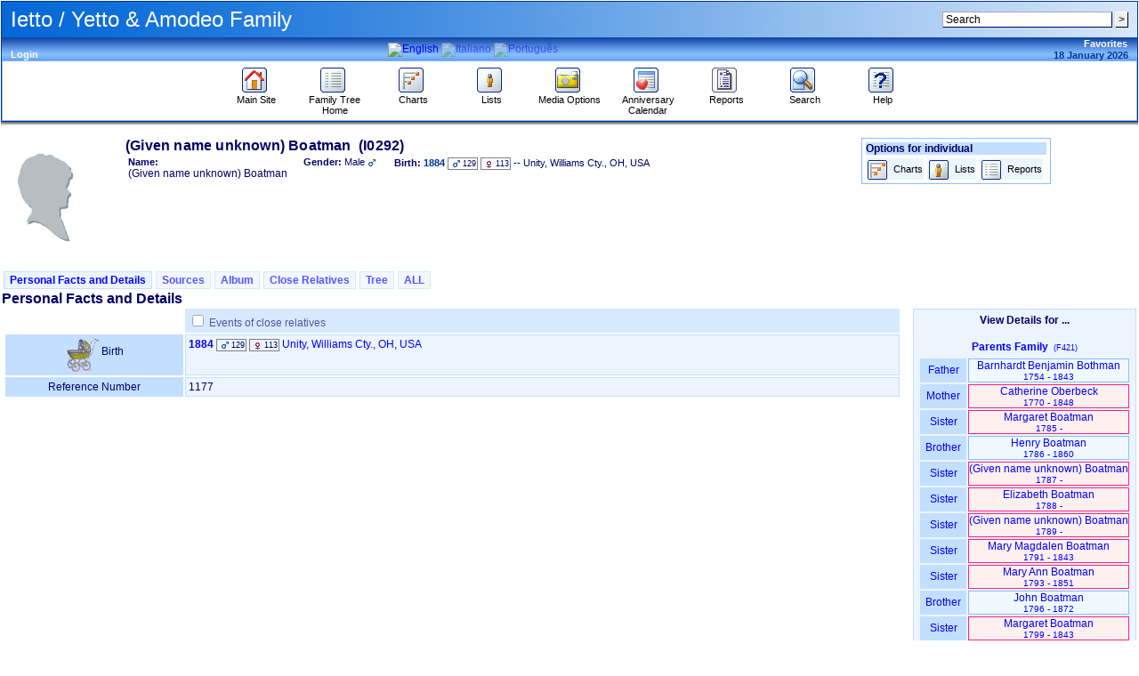

--- FILE ---
content_type: text/html; charset=UTF-8
request_url: https://www.lucchese.info/family/individual.php?pid=I0292&ged=yetto.ged&tab=0
body_size: 15214
content:
<!DOCTYPE html PUBLIC "-//W3C//DTD XHTML 1.0 Transitional//EN" "http://www.w3.org/TR/xhtml1/DTD/xhtml1-transitional.dtd">
<html xmlns="http://www.w3.org/1999/xhtml">
	<head>
		<meta http-equiv="Content-Type" content="text/html; charset=UTF-8" />
				<link rel="shortcut icon" href="images/favicon.ico" type="image/x-icon" />

		<title>&rlm;(Given name unknown)&rlm; Boatman - I0292 - Individual Information - PhpGedView</title>
				<link rel="stylesheet" href="themes/xenea/style.css" type="text/css" media="all" />
				<link rel="stylesheet" href="modules/lightbox/css/clearbox_music.css" type="text/css" /><link rel="stylesheet" href="modules/lightbox/css/album_page.css" type="text/css" media="screen" />
	<link rel="stylesheet" href="themes/xenea/print.css" type="text/css" media="print" />
			<meta name="author" content="Mark Yetto" />		<meta name="publisher" content="Mark Yetto" />		<meta name="copyright" content="Mark Yetto" />		<meta name="keywords" content="ancestry, genealogy, pedigree tree" />
		<meta name="description" content="Ietto / Yetto &amp; Amodeo Family" />		<meta name="page-topic" content="Ietto / Yetto &amp; Amodeo Family" />		<meta name="audience" content="All" />		<meta name="page-type" content="Private Homepage" />		<meta name="robots" content="index, follow" />		<meta name="revisit-after" content="10 days" />		<meta name="generator" content="PhpGedView - http://www.phpgedview.net" />
		
<script type="text/javascript">
//<![CDATA[

		/* setup some javascript variables */
		var query = "pid=I0292&amp;ged=yetto.ged&amp;tab=0";
		var textDirection = "ltr";
		var browserType = "mozilla";
		var themeName = "xenea";
		var SCRIPT_NAME = "individual.php";
		/* keep the session id when opening new windows */
		var sessionid = "8a3413f34dcdba488f5bc56a9057d9b2";
		var sessionname = "PHPSESSID";
		var accesstime = "1768742592";
		var plusminus = new Array();
		plusminus[0] = new Image();
		plusminus[0].src = "themes/xenea/images/plus.gif";
		plusminus[0].title = "Show Details";
		plusminus[1] = new Image();
		plusminus[1].src = "themes/xenea/images/minus.gif";
		plusminus[1].title = "Hide Details";
		var zoominout = new Array();
		zoominout[0] = new Image();
		zoominout[0].src = "themes/xenea/images/zoomin.gif";
		zoominout[1] = new Image();
		zoominout[1].src = "themes/xenea/images/zoomout.gif";
		var arrows = new Array();
		arrows[0] = new Image();
		arrows[0].src = "themes/xenea/images/larrow2.gif";
		arrows[1] = new Image();
		arrows[1].src = "themes/xenea/images/rarrow2.gif";
		arrows[2] = new Image();
		arrows[2].src = "themes/xenea/images/uarrow2.gif";
		arrows[3] = new Image();
		arrows[3].src = "themes/xenea/images/darrow2.gif";
	
	function message(username, method, url, subject) {
		if ((!url)||(url=="")) url='individual.phppid%3DI0292%26amp%3Bged%3Dyetto.ged%26amp%3Btab%3D0';
		if ((!subject)||(subject=="")) subject="";
		window.open('message.php?to='+username+'&method='+method+'&url='+url+'&subject='+subject+"&"+sessionname+"="+sessionid, '_blank', 'top=50, left=50, width=600, height=500, resizable=1, scrollbars=1');
		return false;
	}

	var whichhelp = 'help_individual.php&action=';
	//-->
	
//]]>
</script>
<script src="js/phpgedview.js" language="JavaScript" type="text/javascript"></script>	<link type="text/css" href="themes/xenea/modules.css" rel="Stylesheet" />
</head>
<body id="body"  onload="">
<!-- begin header section -->
<div id="header" class="ltr">
<table width="100%" border="0" cellspacing="0" cellpadding="1" bgcolor="#003399">
   <tr>
	  <td>
	  <table width="100%" border="0" cellspacing="0" cellpadding="0" style="background-image:url('themes/xenea/images/cabeza.jpg'); background-position:left top; background-repeat:repeat-y; height:40px;">
			  <tr>
				<td width="10"><img src="themes/xenea/images/pixel.gif" width="1" height="1" alt="" /></td>
				<td valign="middle"><font color="white" size="5" face="Verdana, Arial, Helvetica, sans-serif">
				Ietto / Yetto &amp; Amodeo Family				</font></td>
						<td align="right">
				<form action="search.php" method="post">
				<input type="hidden" name="action" value="general" />
				<input type="hidden" name="topsearch" value="yes" />
				<input type="text" name="query" size="25" value="Search"
					onfocus="if (this.value == 'Search') this.value=''; focusHandler();"
					onblur="if (this.value == '') this.value='Search';" />
				<input type="submit" name="search" value="&gt;" />
				</form>
				</td>
				<td width="10"><img src="themes/xenea/images/pixel.gif" width="1" height="1" alt="" /></td>
					  </tr></table>
					  <table width="100%" border="0" cellspacing="0" cellpadding="0" bgcolor="#84beff" style="background-image:url('themes/xenea/images/barra.gif');">
			  <tr>
				<td width="10"><img src="themes/xenea/images/pixel.gif" width="1" height="18" alt="" /></td>
				<td><div id="favtheme" align="left" class="blanco">&nbsp;</div><a href='login.php?url=individual.php%3Fpid%3DI0292%26ged%3Dyetto.ged%26tab%3D0' class='link'>Login</a></td>
				<td valign="top"></td>
				<td><div align="center"><div class="lang_form"><a href="individual.php?pid=I0292&amp;ged=yetto.ged&amp;tab=0&amp;changelanguage=yes&amp;NEWLANGUAGE=english"><img onmouseover="this.className='brightflag'" onmouseout="this.className='activeflag'" class="activeflag" src="images/flags/en.gif" alt="English" title="English" /></a> <a href="individual.php?pid=I0292&amp;ged=yetto.ged&amp;tab=0&amp;changelanguage=yes&amp;NEWLANGUAGE=italian"><img onmouseover="this.className='brightflag'" onmouseout="this.className='dimflag'" class="dimflag" src="images/flags/it.gif" alt="Italiano" title="Italiano" /></a> <a href="individual.php?pid=I0292&amp;ged=yetto.ged&amp;tab=0&amp;changelanguage=yes&amp;NEWLANGUAGE=portuguese"><img onmouseover="this.className='brightflag'" onmouseout="this.className='dimflag'" class="dimflag" src="images/flags/pt-br.gif" alt="Português" title="Português" /></a></div></div></td>
				<td><div id="favdate" align="right" class="blanco"><div class="favorites_form"><div id="menu01369729865" class="favmenuitem">
<a href="javascript:;" onmouseover="show_submenu('menu01369729865_subs', 'menu01369729865', 'down'); change_class('menu01369729865', 'favmenuitem_hover'); " onmouseout="timeout_submenu('menu01369729865_subs'); change_class('menu01369729865', 'favmenuitem'); ">Favorites</a><div style="text-align: left;"><div id="menu01369729865_subs" class="favsubmenu" style="position: absolute; visibility: hidden; z-index: 100;" onmouseover="show_submenu(''); show_submenu('menu01369729865_subs');" onmouseout="timeout_submenu('menu01369729865_subs');">
<div id="menu11266524989" class="favsubmenuitem">
<a href="javascript:;" onmouseover="show_submenu('menu11266524989_subs', 'menu11266524989', 'down'); change_class('menu11266524989', 'favsubmenuitem_hover'); " onmouseout="timeout_submenu('menu11266524989_subs'); change_class('menu11266524989', 'favsubmenuitem'); "><strong>This GEDCOM's Favorites</strong></a></div>
<div id="menu22038076024" class="favsubmenuitem">
<a href="individual.php?pid=I0915&amp;ged=yetto.ged" onmouseover="show_submenu('menu22038076024_subs', 'menu22038076024', 'down'); change_class('menu22038076024', 'favsubmenuitem_hover'); " onmouseout="timeout_submenu('menu22038076024_subs'); change_class('menu22038076024', 'favsubmenuitem'); ">Felice Ietto (I0915)</a></div>
</div></div>
</div>
</div><span class="date">18 January 2026</span>

				</div></td><td width="10"><img src="themes/xenea/images/pixel.gif" width="1" height="1" alt="" /></td></tr></table>
		<table width="100%" border="0" cellspacing="0" cellpadding="4" bgcolor="#FFFFFF" style="border: 1px solid #84beff">
  <tr>
    <td>
      <div align="center">
        <table width="100%" border="0" cellspacing="0" cellpadding="0" align="center">
	  <tr>
		<td width="10">
			&nbsp;
		</td>
			<td width="7%" valign="top">
<div id="menu3834994908" class="menuitem">
<a href="https://www.yetto.com/" onmouseover="show_submenu('menu3834994908_subs', 'menu3834994908', 'down'); change_class('menu3834994908', 'menuitem_hover'); " onmouseout="timeout_submenu('menu3834994908_subs'); change_class('menu3834994908', 'menuitem'); "><img id="menu3834994908_icon" src="themes/xenea/images/home.gif" class="icon" alt="Main Site" title="Main Site" /><br />Main Site</a></div>
	</td>
	<td width="7%" valign="top">
<div id="menu41208343892" class="menuitem">
<a href="index.php?ctype=gedcom" onmouseover="show_submenu('menu41208343892_subs', 'menu41208343892', 'down'); change_class('menu41208343892', 'menuitem_hover'); " onmouseout="timeout_submenu('menu41208343892_subs'); change_class('menu41208343892', 'menuitem'); "><img id="menu41208343892_icon" src="themes/xenea/images/gedcom.gif" class="icon" alt="Family Tree Home" title="Family Tree Home" /><br />Family Tree Home</a></div>
	</td>
	<td width="7%" valign="top">
<div id="menu52097140817" class="menuitem">
<a href="pedigree.php?ged=yetto.ged&amp;show_full=1&amp;talloffset=1" onmouseover="show_submenu('menu52097140817_subs', 'menu52097140817', 'down'); change_class('menu52097140817', 'menuitem_hover'); " onmouseout="timeout_submenu('menu52097140817_subs'); change_class('menu52097140817', 'menuitem'); "><img id="menu52097140817_icon" src="themes/xenea/images/pedigree.gif" class="icon" alt="Charts" title="Charts" /><br />Charts</a><div style="text-align: left;"><div id="menu52097140817_subs" class="submenu" style="position: absolute; visibility: hidden; z-index: 100;" onmouseover="show_submenu(''); show_submenu('menu52097140817_subs');" onmouseout="timeout_submenu('menu52097140817_subs');">
<div id="menu6770390765" class="submenuitem">
<a href="ancestry.php?ged=yetto.ged" onmouseover="show_submenu('menu6770390765_subs', 'menu6770390765', 'down'); change_class('menu6770390765', 'submenuitem_hover'); " onmouseout="timeout_submenu('menu6770390765_subs'); change_class('menu6770390765', 'submenuitem'); "><img id="menu6770390765_icon" src="themes/xenea/images/small/ancestry.gif" class="icon" alt="Ancestry Chart" title="Ancestry Chart" />Ancestry Chart</a></div>
<div id="menu71753643888" class="submenuitem">
<a href="fanchart.php?ged=yetto.ged" onmouseover="show_submenu('menu71753643888_subs', 'menu71753643888', 'down'); change_class('menu71753643888', 'submenuitem_hover'); " onmouseout="timeout_submenu('menu71753643888_subs'); change_class('menu71753643888', 'submenuitem'); "><img id="menu71753643888_icon" src="themes/xenea/images/small/fanchart.gif" class="icon" alt="Circle Diagram" title="Circle Diagram" />Circle Diagram</a></div>
<div id="menu816533722" class="submenuitem">
<a href="compact.php?ged=yetto.ged" onmouseover="show_submenu('menu816533722_subs', 'menu816533722', 'down'); change_class('menu816533722', 'submenuitem_hover'); " onmouseout="timeout_submenu('menu816533722_subs'); change_class('menu816533722', 'submenuitem'); "><img id="menu816533722_icon" src="themes/xenea/images/small/ancestry.gif" class="icon" alt="Compact Chart" title="Compact Chart" />Compact Chart</a></div>
<div id="menu9711071822" class="submenuitem">
<a href="descendancy.php?ged=yetto.ged" onmouseover="show_submenu('menu9711071822_subs', 'menu9711071822', 'down'); change_class('menu9711071822', 'submenuitem_hover'); " onmouseout="timeout_submenu('menu9711071822_subs'); change_class('menu9711071822', 'submenuitem'); "><img id="menu9711071822_icon" src="themes/xenea/images/small/descendancy.gif" class="icon" alt="Descendancy Chart" title="Descendancy Chart" />Descendancy Chart</a></div>
<div id="menu101573557822" class="submenuitem">
<a href="familybook.php?ged=yetto.ged" onmouseover="show_submenu('menu101573557822_subs', 'menu101573557822', 'down'); change_class('menu101573557822', 'submenuitem_hover'); " onmouseout="timeout_submenu('menu101573557822_subs'); change_class('menu101573557822', 'submenuitem'); "><img id="menu101573557822_icon" src="themes/xenea/images/small/fambook.gif" class="icon" alt="Family Book Chart" title="Family Book Chart" />Family Book Chart</a></div>
<div id="menu11935694205" class="submenuitem">
<a href="hourglass.php?ged=yetto.ged" onmouseover="show_submenu('menu11935694205_subs', 'menu11935694205', 'down'); change_class('menu11935694205', 'submenuitem_hover'); " onmouseout="timeout_submenu('menu11935694205_subs'); change_class('menu11935694205', 'submenuitem'); "><img id="menu11935694205_icon" src="themes/xenea/images/small/hourglass.gif" class="icon" alt="Hourglass Chart" title="Hourglass Chart" />Hourglass Chart</a></div>
<div id="menu12577800173" class="submenuitem">
<a href="treenav.php?ged=yetto.ged" onmouseover="show_submenu('menu12577800173_subs', 'menu12577800173', 'down'); change_class('menu12577800173', 'submenuitem_hover'); " onmouseout="timeout_submenu('menu12577800173_subs'); change_class('menu12577800173', 'submenuitem'); "><img id="menu12577800173_icon" src="themes/xenea/images/small/gedcom.gif" class="icon" alt="Interactive Tree" title="Interactive Tree" />Interactive Tree</a></div>
<div id="menu131611430694" class="submenuitem">
<a href="lifespan.php?ged=yetto.ged" onmouseover="show_submenu('menu131611430694_subs', 'menu131611430694', 'down'); change_class('menu131611430694', 'submenuitem_hover'); " onmouseout="timeout_submenu('menu131611430694_subs'); change_class('menu131611430694', 'submenuitem'); "><img id="menu131611430694_icon" src="themes/xenea/images/small/timeline.gif" class="icon" alt="Lifespan Chart" title="Lifespan Chart" />Lifespan Chart</a></div>
<div id="menu142081444111" class="submenuitem">
<a href="pedigree.php?ged=yetto.ged&amp;show_full=1&amp;talloffset=1" onmouseover="show_submenu('menu142081444111_subs', 'menu142081444111', 'down'); change_class('menu142081444111', 'submenuitem_hover'); " onmouseout="timeout_submenu('menu142081444111_subs'); change_class('menu142081444111', 'submenuitem'); "><img id="menu142081444111_icon" src="themes/xenea/images/small/pedigree.gif" class="icon" alt="Pedigree Chart" title="Pedigree Chart" />Pedigree Chart</a></div>
<div id="menu15979252235" class="submenuitem">
<a href="relationship.php?ged=yetto.ged" onmouseover="show_submenu('menu15979252235_subs', 'menu15979252235', 'down'); change_class('menu15979252235', 'submenuitem_hover'); " onmouseout="timeout_submenu('menu15979252235_subs'); change_class('menu15979252235', 'submenuitem'); "><img id="menu15979252235_icon" src="themes/xenea/images/small/relationship.gif" class="icon" alt="Relationship Chart" title="Relationship Chart" />Relationship Chart</a></div>
<div id="menu161400760515" class="submenuitem">
<a href="statistics.php?ged=yetto.ged" onmouseover="show_submenu('menu161400760515_subs', 'menu161400760515', 'down'); change_class('menu161400760515', 'submenuitem_hover'); " onmouseout="timeout_submenu('menu161400760515_subs'); change_class('menu161400760515', 'submenuitem'); "><img id="menu161400760515_icon" src="themes/xenea/images/small/statistic.gif" class="icon" alt="Statistics" title="Statistics" />Statistics</a></div>
<div id="menu171775532976" class="submenuitem">
<a href="timeline.php?ged=yetto.ged" onmouseover="show_submenu('menu171775532976_subs', 'menu171775532976', 'down'); change_class('menu171775532976', 'submenuitem_hover'); " onmouseout="timeout_submenu('menu171775532976_subs'); change_class('menu171775532976', 'submenuitem'); "><img id="menu171775532976_icon" src="themes/xenea/images/small/timeline.gif" class="icon" alt="Timeline Chart" title="Timeline Chart" />Timeline Chart</a></div>
</div></div>
</div>
	</td>
	<td width="7%" valign="top">
<div id="menu181657593747" class="menuitem">
<a href="indilist.php?ged=yetto.ged" onmouseover="show_submenu('menu181657593747_subs', 'menu181657593747', 'down'); change_class('menu181657593747', 'menuitem_hover'); " onmouseout="timeout_submenu('menu181657593747_subs'); change_class('menu181657593747', 'menuitem'); "><img id="menu181657593747_icon" src="themes/xenea/images/indis.gif" class="icon" alt="Lists" title="Lists" /><br />Lists</a><div style="text-align: left;"><div id="menu181657593747_subs" class="submenu" style="position: absolute; visibility: hidden; z-index: 100;" onmouseover="show_submenu(''); show_submenu('menu181657593747_subs');" onmouseout="timeout_submenu('menu181657593747_subs');">
<div id="menu19994612607" class="submenuitem">
<a href="branches.php?ged=yetto.ged" onmouseover="show_submenu('menu19994612607_subs', 'menu19994612607', 'down'); change_class('menu19994612607', 'submenuitem_hover'); " onmouseout="timeout_submenu('menu19994612607_subs'); change_class('menu19994612607', 'submenuitem'); "><img id="menu19994612607_icon" src="themes/xenea/images/small/patriarch.gif" class="icon" alt="Branches" title="Branches" />Branches</a></div>
<div id="menu20120934894" class="submenuitem">
<a href="famlist.php?ged=yetto.ged" onmouseover="show_submenu('menu20120934894_subs', 'menu20120934894', 'down'); change_class('menu20120934894', 'submenuitem_hover'); " onmouseout="timeout_submenu('menu20120934894_subs'); change_class('menu20120934894', 'submenuitem'); "><img id="menu20120934894_icon" src="themes/xenea/images/small/cfamily.gif" class="icon" alt="Families" title="Families" />Families</a></div>
<div id="menu211223658905" class="submenuitem">
<a href="indilist.php?ged=yetto.ged" onmouseover="show_submenu('menu211223658905_subs', 'menu211223658905', 'down'); change_class('menu211223658905', 'submenuitem_hover'); " onmouseout="timeout_submenu('menu211223658905_subs'); change_class('menu211223658905', 'submenuitem'); "><img id="menu211223658905_icon" src="themes/xenea/images/small/indis.gif" class="icon" alt="Individuals" title="Individuals" />Individuals</a></div>
<div id="menu222023011494" class="submenuitem">
<a href="placelist.php?ged=yetto.ged" onmouseover="show_submenu('menu222023011494_subs', 'menu222023011494', 'down'); change_class('menu222023011494', 'submenuitem_hover'); " onmouseout="timeout_submenu('menu222023011494_subs'); change_class('menu222023011494', 'submenuitem'); "><img id="menu222023011494_icon" src="themes/xenea/images/small/place.gif" class="icon" alt="Place Hierarchy" title="Place Hierarchy" />Place Hierarchy</a></div>
<div id="menu231727022026" class="submenuitem">
<a href="repolist.php" onmouseover="show_submenu('menu231727022026_subs', 'menu231727022026', 'down'); change_class('menu231727022026', 'submenuitem_hover'); " onmouseout="timeout_submenu('menu231727022026_subs'); change_class('menu231727022026', 'submenuitem'); "><img id="menu231727022026_icon" src="themes/xenea/images/small/menu_repository.gif" class="icon" alt="Repositories" title="Repositories" />Repositories</a></div>
</div></div>
</div>
	</td>
	<td width="7%" valign="top">
<div id="menu24927410431" class="menuitem">
<a href="medialist.php?ged=yetto.ged" onmouseover="show_submenu('menu24927410431_subs', 'menu24927410431', 'down'); change_class('menu24927410431', 'menuitem_hover'); " onmouseout="timeout_submenu('menu24927410431_subs'); change_class('menu24927410431', 'menuitem'); "><img id="menu24927410431_icon" src="themes/xenea/images/media.gif" class="icon" alt="Media Options" title="Media Options" /><br />Media Options</a><div style="text-align: left;"><div id="menu24927410431_subs" class="submenu" style="position: absolute; visibility: hidden; z-index: 100;" onmouseover="show_submenu(''); show_submenu('menu24927410431_subs');" onmouseout="timeout_submenu('menu24927410431_subs');">
<div id="menu252021037089" class="submenuitem">
<a href="medialist.php?ged=yetto.ged" onmouseover="show_submenu('menu252021037089_subs', 'menu252021037089', 'down'); change_class('menu252021037089', 'submenuitem_hover'); " onmouseout="timeout_submenu('menu252021037089_subs'); change_class('menu252021037089', 'submenuitem'); "><img id="menu252021037089_icon" src="themes/xenea/images/small/menu_media.gif" class="icon" alt="MultiMedia Objects" title="MultiMedia Objects" />MultiMedia Objects</a></div>
</div></div>
</div>
	</td>
	<td width="7%" valign="top">
<div id="menu26802047664" class="menuitem">
<a href="calendar.php?ged=yetto.ged" onmouseover="show_submenu('menu26802047664_subs', 'menu26802047664', 'down'); change_class('menu26802047664', 'menuitem_hover'); " onmouseout="timeout_submenu('menu26802047664_subs'); change_class('menu26802047664', 'menuitem'); "><img id="menu26802047664_icon" src="themes/xenea/images/calendar.gif" class="icon" alt="Anniversary Calendar" title="Anniversary Calendar" /><br />Anniversary Calendar</a><div style="text-align: left;"><div id="menu26802047664_subs" class="submenu" style="position: absolute; visibility: hidden; z-index: 100;" onmouseover="show_submenu(''); show_submenu('menu26802047664_subs');" onmouseout="timeout_submenu('menu26802047664_subs');">
<div id="menu271616116069" class="submenuitem">
<a href="calendar.php?ged=yetto.ged" onmouseover="show_submenu('menu271616116069_subs', 'menu271616116069', 'down'); change_class('menu271616116069', 'submenuitem_hover'); " onmouseout="timeout_submenu('menu271616116069_subs'); change_class('menu271616116069', 'submenuitem'); "><img id="menu271616116069_icon" src="themes/xenea/images/small/calendar.gif" class="icon" alt="View Day" title="View Day" />View Day</a></div>
<div id="menu281396771196" class="submenuitem">
<a href="calendar.php?ged=yetto.ged&amp;action=calendar" onmouseover="show_submenu('menu281396771196_subs', 'menu281396771196', 'down'); change_class('menu281396771196', 'submenuitem_hover'); " onmouseout="timeout_submenu('menu281396771196_subs'); change_class('menu281396771196', 'submenuitem'); "><img id="menu281396771196_icon" src="themes/xenea/images/small/calendar.gif" class="icon" alt="View Month" title="View Month" />View Month</a></div>
<div id="menu291549607543" class="submenuitem">
<a href="calendar.php?ged=yetto.ged&amp;action=year" onmouseover="show_submenu('menu291549607543_subs', 'menu291549607543', 'down'); change_class('menu291549607543', 'submenuitem_hover'); " onmouseout="timeout_submenu('menu291549607543_subs'); change_class('menu291549607543', 'submenuitem'); "><img id="menu291549607543_icon" src="themes/xenea/images/small/calendar.gif" class="icon" alt="View Year" title="View Year" />View Year</a></div>
</div></div>
</div>
	</td>
	<td width="7%" valign="top">
<div id="menu30690410602" class="menuitem">
<a href="reportengine.php?ged=yetto.ged" onmouseover="show_submenu('menu30690410602_subs', 'menu30690410602', 'down'); change_class('menu30690410602', 'menuitem_hover'); " onmouseout="timeout_submenu('menu30690410602_subs'); change_class('menu30690410602', 'menuitem'); "><img id="menu30690410602_icon" src="themes/xenea/images/report.gif" class="icon" alt="Reports" title="Reports" /><br />Reports</a><div style="text-align: left;"><div id="menu30690410602_subs" class="submenu" style="position: absolute; visibility: hidden; z-index: 100;" onmouseover="show_submenu(''); show_submenu('menu30690410602_subs');" onmouseout="timeout_submenu('menu30690410602_subs');">
<div id="menu31370029490" class="submenuitem">
<a href="reportengine.php?ged=yetto.ged&amp;action=setup&amp;report=reports/ahnentafel.xml" onmouseover="show_submenu('menu31370029490_subs', 'menu31370029490', 'down'); change_class('menu31370029490', 'submenuitem_hover'); " onmouseout="timeout_submenu('menu31370029490_subs'); change_class('menu31370029490', 'submenuitem'); "><img id="menu31370029490_icon" src="themes/xenea/images/small/ancestry.gif" class="icon" alt="Ahnentafel Report" title="Ahnentafel Report" />Ahnentafel Report</a></div>
<div id="menu32476433237" class="submenuitem">
<a href="reportengine.php?ged=yetto.ged&amp;action=setup&amp;report=reports/birthlist.xml" onmouseover="show_submenu('menu32476433237_subs', 'menu32476433237', 'down'); change_class('menu32476433237', 'submenuitem_hover'); " onmouseout="timeout_submenu('menu32476433237_subs'); change_class('menu32476433237', 'submenuitem'); "><img id="menu32476433237_icon" src="themes/xenea/images/small/place.gif" class="icon" alt="Birth Date and Place Report" title="Birth Date and Place Report" />Birth Date and Place Report</a></div>
<div id="menu331613040352" class="submenuitem">
<a href="reportengine.php?ged=yetto.ged&amp;action=setup&amp;report=reports/bdmlist.xml" onmouseover="show_submenu('menu331613040352_subs', 'menu331613040352', 'down'); change_class('menu331613040352', 'submenuitem_hover'); " onmouseout="timeout_submenu('menu331613040352_subs'); change_class('menu331613040352', 'submenuitem'); "><img id="menu331613040352_icon" src="themes/xenea/images/small/place.gif" class="icon" alt="Births, Deaths, Marriages" title="Births, Deaths, Marriages" />Births, Deaths, Marriages</a></div>
<div id="menu341087013186" class="submenuitem">
<a href="reportengine.php?ged=yetto.ged&amp;action=setup&amp;report=reports/cemeterylist.xml" onmouseover="show_submenu('menu341087013186_subs', 'menu341087013186', 'down'); change_class('menu341087013186', 'submenuitem_hover'); " onmouseout="timeout_submenu('menu341087013186_subs'); change_class('menu341087013186', 'submenuitem'); "><img id="menu341087013186_icon" src="themes/xenea/images/small/place.gif" class="icon" alt="Cemetery Report" title="Cemetery Report" />Cemetery Report</a></div>
<div id="menu351864707399" class="submenuitem">
<a href="reportengine.php?ged=yetto.ged&amp;action=setup&amp;report=reports/deathlist.xml" onmouseover="show_submenu('menu351864707399_subs', 'menu351864707399', 'down'); change_class('menu351864707399', 'submenuitem_hover'); " onmouseout="timeout_submenu('menu351864707399_subs'); change_class('menu351864707399', 'submenuitem'); "><img id="menu351864707399_icon" src="themes/xenea/images/small/place.gif" class="icon" alt="Death Date and Place Report" title="Death Date and Place Report" />Death Date and Place Report</a></div>
<div id="menu36784170519" class="submenuitem">
<a href="reportengine.php?ged=yetto.ged&amp;action=setup&amp;report=reports/descendancy.xml" onmouseover="show_submenu('menu36784170519_subs', 'menu36784170519', 'down'); change_class('menu36784170519', 'submenuitem_hover'); " onmouseout="timeout_submenu('menu36784170519_subs'); change_class('menu36784170519', 'submenuitem'); "><img id="menu36784170519_icon" src="themes/xenea/images/small/place.gif" class="icon" alt="Descendancy Report" title="Descendancy Report" />Descendancy Report</a></div>
<div id="menu37160476657" class="submenuitem">
<a href="reportengine.php?ged=yetto.ged&amp;action=setup&amp;report=reports/relativelist_ext.xml" onmouseover="show_submenu('menu37160476657_subs', 'menu37160476657', 'down'); change_class('menu37160476657', 'submenuitem_hover'); " onmouseout="timeout_submenu('menu37160476657_subs'); change_class('menu37160476657', 'submenuitem'); "><img id="menu37160476657_icon" src="themes/xenea/images/small/cfamily.gif" class="icon" alt="Expanded Relatives Report" title="Expanded Relatives Report" />Expanded Relatives Report</a></div>
<div id="menu3843593235" class="submenuitem">
<a href="reportengine.php?ged=yetto.ged&amp;action=setup&amp;report=reports/familygroup.xml" onmouseover="show_submenu('menu3843593235_subs', 'menu3843593235', 'down'); change_class('menu3843593235', 'submenuitem_hover'); " onmouseout="timeout_submenu('menu3843593235_subs'); change_class('menu3843593235', 'submenuitem'); "><img id="menu3843593235_icon" src="themes/xenea/images/small/sfamily.gif" class="icon" alt="Family Group Report" title="Family Group Report" />Family Group Report</a></div>
<div id="menu391459986167" class="submenuitem">
<a href="reportengine.php?ged=yetto.ged&amp;action=setup&amp;report=reports/individual.xml" onmouseover="show_submenu('menu391459986167_subs', 'menu391459986167', 'down'); change_class('menu391459986167', 'submenuitem_hover'); " onmouseout="timeout_submenu('menu391459986167_subs'); change_class('menu391459986167', 'submenuitem'); "><img id="menu391459986167_icon" src="themes/xenea/images/small/indis.gif" class="icon" alt="Individual Report" title="Individual Report" />Individual Report</a></div>
<div id="menu401921921935" class="submenuitem">
<a href="reportengine.php?ged=yetto.ged&amp;action=setup&amp;report=reports/marrlist.xml" onmouseover="show_submenu('menu401921921935_subs', 'menu401921921935', 'down'); change_class('menu401921921935', 'submenuitem_hover'); " onmouseout="timeout_submenu('menu401921921935_subs'); change_class('menu401921921935', 'submenuitem'); "><img id="menu401921921935_icon" src="themes/xenea/images/small/sfamily.gif" class="icon" alt="Marriage Date and Place Report" title="Marriage Date and Place Report" />Marriage Date and Place Report</a></div>
<div id="menu411935460387" class="submenuitem">
<a href="reportengine.php?ged=yetto.ged&amp;action=setup&amp;report=reports/pedigree_l.xml" onmouseover="show_submenu('menu411935460387_subs', 'menu411935460387', 'down'); change_class('menu411935460387', 'submenuitem_hover'); " onmouseout="timeout_submenu('menu411935460387_subs'); change_class('menu411935460387', 'submenuitem'); "><img id="menu411935460387_icon" src="themes/xenea/images/small/pedigree.gif" class="icon" alt="Pedigree Chart - Landscape" title="Pedigree Chart - Landscape" />Pedigree Chart - Landscape</a></div>
<div id="menu421820468942" class="submenuitem">
<a href="reportengine.php?ged=yetto.ged&amp;action=setup&amp;report=reports/pedigree.xml" onmouseover="show_submenu('menu421820468942_subs', 'menu421820468942', 'down'); change_class('menu421820468942', 'submenuitem_hover'); " onmouseout="timeout_submenu('menu421820468942_subs'); change_class('menu421820468942', 'submenuitem'); "><img id="menu421820468942_icon" src="themes/xenea/images/small/pedigree.gif" class="icon" alt="Pedigree Chart - Portrait" title="Pedigree Chart - Portrait" />Pedigree Chart - Portrait</a></div>
<div id="menu431249294503" class="submenuitem">
<a href="reportengine.php?ged=yetto.ged&amp;action=setup&amp;report=reports/relativelist.xml" onmouseover="show_submenu('menu431249294503_subs', 'menu431249294503', 'down'); change_class('menu431249294503', 'submenuitem_hover'); " onmouseout="timeout_submenu('menu431249294503_subs'); change_class('menu431249294503', 'submenuitem'); "><img id="menu431249294503_icon" src="themes/xenea/images/small/cfamily.gif" class="icon" alt="Relatives Report" title="Relatives Report" />Relatives Report</a></div>
</div></div>
</div>
	</td>
	<td width="7%" valign="top">
<div id="menu44269625911" class="menuitem">
<a href="search.php?ged=yetto.ged" onmouseover="show_submenu('menu44269625911_subs', 'menu44269625911', 'down'); change_class('menu44269625911', 'menuitem_hover'); " onmouseout="timeout_submenu('menu44269625911_subs'); change_class('menu44269625911', 'menuitem'); "><img id="menu44269625911_icon" src="themes/xenea/images/search.gif" class="icon" alt="Search" title="Search" /><br />Search</a><div style="text-align: left;"><div id="menu44269625911_subs" class="submenu" style="position: absolute; visibility: hidden; z-index: 100;" onmouseover="show_submenu(''); show_submenu('menu44269625911_subs');" onmouseout="timeout_submenu('menu44269625911_subs');">
<div id="menu45272082084" class="submenuitem">
<a href="search.php?ged=yetto.ged&amp;action=general" onmouseover="show_submenu('menu45272082084_subs', 'menu45272082084', 'down'); change_class('menu45272082084', 'submenuitem_hover'); " onmouseout="timeout_submenu('menu45272082084_subs'); change_class('menu45272082084', 'submenuitem'); "><img id="menu45272082084_icon" src="themes/xenea/images/small/search.gif" class="icon" alt="General Search" title="General Search" />General Search</a></div>
<div id="menu461012109" class="submenuitem">
<a href="search.php?ged=yetto.ged&amp;action=soundex" onmouseover="show_submenu('menu461012109_subs', 'menu461012109', 'down'); change_class('menu461012109', 'submenuitem_hover'); " onmouseout="timeout_submenu('menu461012109_subs'); change_class('menu461012109', 'submenuitem'); "><img id="menu461012109_icon" src="themes/xenea/images/small/search.gif" class="icon" alt="Soundex Search" title="Soundex Search" />Soundex Search</a></div>
<div id="menu471604270612" class="submenuitem">
<a href="search_advanced.php?ged=yetto.ged" onmouseover="show_submenu('menu471604270612_subs', 'menu471604270612', 'down'); change_class('menu471604270612', 'submenuitem_hover'); " onmouseout="timeout_submenu('menu471604270612_subs'); change_class('menu471604270612', 'submenuitem'); "><img id="menu471604270612_icon" src="themes/xenea/images/small/search.gif" class="icon" alt="Advanced Search" title="Advanced Search" />Advanced Search</a></div>
</div></div>
</div>
	</td>
	<td width="7%" valign="top">
<div id="menu48992442594" class="menuitem">
<a href="javascript:;" onmouseover="show_submenu('menu48992442594_subs', 'menu48992442594', 'down'); change_class('menu48992442594', 'menuitem_hover'); " onmouseout="timeout_submenu('menu48992442594_subs'); change_class('menu48992442594', 'menuitem'); " onclick="return helpPopup('help_individual.php&amp;action=');"><img id="menu48992442594_icon" src="themes/xenea/images/help.gif" class="icon" alt="Help" title="Help" /><br />Help</a><div style="text-align: left;"><div id="menu48992442594_subs" class="submenu" style="position: absolute; visibility: hidden; z-index: 100;" onmouseover="show_submenu(''); show_submenu('menu48992442594_subs');" onmouseout="timeout_submenu('menu48992442594_subs');">
<div id="menu49634206622" class="submenuitem">
<a href="javascript:;" onmouseover="show_submenu('menu49634206622_subs', 'menu49634206622', 'down'); change_class('menu49634206622', 'submenuitem_hover'); " onmouseout="timeout_submenu('menu49634206622_subs'); change_class('menu49634206622', 'submenuitem'); " onclick="return helpPopup('help_individual.php&amp;action=');"><img id="menu49634206622_icon" src="themes/xenea/images/small/menu_help.gif" class="icon" alt="Help with this page" title="Help with this page" />Help with this page</a></div>
<div id="menu501076809411" class="submenuitem">
<a href="javascript:;" onmouseover="show_submenu('menu501076809411_subs', 'menu501076809411', 'down'); change_class('menu501076809411', 'submenuitem_hover'); " onmouseout="timeout_submenu('menu501076809411_subs'); change_class('menu501076809411', 'submenuitem'); " onclick="return helpPopup('help_contents_help');"><img id="menu501076809411_icon" src="themes/xenea/images/small/menu_help.gif" class="icon" alt="Help Contents" title="Help Contents" />Help Contents</a></div>
<div id="menu51585545618" class="submenuitem">
<a href="faq.php" onmouseover="show_submenu('menu51585545618_subs', 'menu51585545618', 'down'); change_class('menu51585545618', 'submenuitem_hover'); " onmouseout="timeout_submenu('menu51585545618_subs'); change_class('menu51585545618', 'submenuitem'); "><img id="menu51585545618_icon" src="themes/xenea/images/small/menu_help.gif" class="icon" alt="FAQ List" title="FAQ List" />FAQ List</a></div>
<div id="menu522003898106" class="submenuitem">
<a href="javascript:;" onmouseover="show_submenu('menu522003898106_subs', 'menu522003898106', 'down'); change_class('menu522003898106', 'submenuitem_hover'); " onmouseout="timeout_submenu('menu522003898106_subs'); change_class('menu522003898106', 'submenuitem'); " onclick="window.open('searchhelp.php', '_blank', 'top=50,left=10,width=600,height=500,scrollbars=1,resizable=1');"><img id="menu522003898106_icon" src="themes/xenea/images/small/search.gif" class="icon" alt="Search Help Text" title="Search Help Text" />Search Help Text</a></div>
<div id="menu531318794011" class="menu_separator center"><img src="themes/xenea/images/hline.gif" alt="" /></div><div id="menu541204403406" class="submenuitem">
<a href="http://wiki.phpgedview.net/en/index.php?title=Main_Page" target="_blank" onmouseover="show_submenu('menu541204403406_subs', 'menu541204403406', 'down'); change_class('menu541204403406', 'submenuitem_hover'); " onmouseout="timeout_submenu('menu541204403406_subs'); change_class('menu541204403406', 'submenuitem'); ">Wiki Main Page</a></div>
<div id="menu55191703158" class="submenuitem">
<a href="http://wiki.phpgedview.net/en/index.php?title=Users_Guide" target="_blank" onmouseover="show_submenu('menu55191703158_subs', 'menu55191703158', 'down'); change_class('menu55191703158', 'submenuitem_hover'); " onmouseout="timeout_submenu('menu55191703158_subs'); change_class('menu55191703158', 'submenuitem'); ">Wiki User's Guide</a></div>
<div id="menu561199680678" class="menu_separator center"><img src="themes/xenea/images/hline.gif" alt="" /></div><div id="menu571347113013" class="submenuitem">
<a href="javascript:;" onmouseover="show_submenu('menu571347113013_subs', 'menu571347113013', 'down'); change_class('menu571347113013', 'submenuitem_hover'); " onmouseout="timeout_submenu('menu571347113013_subs'); change_class('menu571347113013', 'submenuitem'); " onclick="message('myetto', 'messaging3');return false;"><img id="menu571347113013_icon" src="themes/xenea/images/small/my_gedview.gif" class="icon" alt="Technical help contact" title="Technical help contact" />Technical help contact</a></div>
<div id="menu581414940274" class="menu_separator center"><img src="themes/xenea/images/hline.gif" alt="" /></div><div id="menu591803644051" class="submenuitem">
<a href="individual.php?pid=I0292&amp;ged=yetto.ged&amp;tab=0&amp;show_context_help=no" onmouseover="show_submenu('menu591803644051_subs', 'menu591803644051', 'down'); change_class('menu591803644051', 'submenuitem_hover'); " onmouseout="timeout_submenu('menu591803644051_subs'); change_class('menu591803644051', 'submenuitem'); ">Hide Contextual Help</a></div>
</div></div>
</div>
	</td>
		<td width="10">
			&nbsp;
		</td>
	  </tr>
        </table>
      </div>
    </td>
  </tr>
</table>
</td></tr></table>

<table width="100%" border="0" cellspacing="0" cellpadding="0" style="background-image:url('themes/xenea/images/sombra.gif'); height:4px;">
	<tr>
		<td><img src="themes/xenea/images/pixel.gif" width="1" height="1" alt="" /></td>
	</tr>
</table>
<br />
</div>
<!-- close div for div id="header" -->
<div id="content">
<!-- end header section -->
<!-- begin content section -->
<table border="0" cellspacing="0" cellpadding="0" class="facts_table">
	<tr>
			<td  valign="top">
			<img src="themes/xenea/images/silhouette_male.gif" class="" width="100" border="none" alt="" />		</td>
		<td valign="top">
				<span class="name_head">
		&rlm;(Given name unknown)&rlm; Boatman&nbsp;&nbsp;&rlm;(I0292)&rlm;		</span><br />
						<table><tr>
		<td valign="top"><span class="label">Name: </span><br />&rlm;(Given name unknown)&rlm; Boatman<br /></td>
<td width="10"><br /></td><td valign="top"><span class="label">Gender: </span><span class="field">Male<img src="themes/xenea/images/small/male.gif" class="gender_image" style="" alt="Male" title="Male" /><br /></span>&nbsp;&nbsp;&nbsp;&nbsp;&nbsp;&nbsp;</td><td width="10"><br /></td><td valign="top" colspan="3"><span class="label">Birth:</span> <span class="field"> <span class="date">1884</span><span class="age"> <span class="parentdeath" title="Death of father"><img src="themes/xenea/images/small/male.gif" class="gender_image" style="" alt="" title="" />129</span> <span class="parentdeath" title="Death of mother"><img src="themes/xenea/images/small/female.gif" class="gender_image" style="" alt="" title="" />113</span></span>  -- Unity, Williams Cty., OH, USA</span><br /></td>		</tr>
		</table>
			</td><td class="ltr noprint" valign="top">
				<table class="sublinks_table" cellspacing="4" cellpadding="0">
			<tr>
				<td class="list_label ltr" colspan="5">Options for individual</td>
			</tr>
			<tr>
				<td class="sublinks_cell ltr">
		<div id="menu60258814716" class="submenuitem">
<a href="pedigree.php?ged=yetto.ged&amp;show_full=1&amp;talloffset=1&amp;rootid=I0292" onmouseover="show_submenu('menu60258814716_subs', 'menu60258814716', 'down'); change_class('menu60258814716', 'submenuitem_hover'); " onmouseout="timeout_submenu('menu60258814716_subs'); change_class('menu60258814716', 'submenuitem'); "><img id="menu60258814716_icon" src="themes/xenea/images/small/pedigree.gif" class="icon" alt="Charts" title="Charts" />Charts</a><div style="text-align: left;"><div id="menu60258814716_subs" class="submenu" style="position: absolute; visibility: hidden; z-index: 100;" onmouseover="show_submenu(''); show_submenu('menu60258814716_subs');" onmouseout="timeout_submenu('menu60258814716_subs');">
<div id="menu611492006693" class="submenuitem">
<a href="ancestry.php?ged=yetto.ged&amp;rootid=I0292&amp;show_full=1" onmouseover="show_submenu('menu611492006693_subs', 'menu611492006693', 'down'); change_class('menu611492006693', 'submenuitem_hover'); " onmouseout="timeout_submenu('menu611492006693_subs'); change_class('menu611492006693', 'submenuitem'); "><img id="menu611492006693_icon" src="themes/xenea/images/small/ancestry.gif" class="icon" alt="Ancestry Chart" title="Ancestry Chart" />Ancestry Chart</a></div>
<div id="menu621069592198" class="submenuitem">
<a href="fanchart.php?ged=yetto.ged&amp;rootid=I0292" onmouseover="show_submenu('menu621069592198_subs', 'menu621069592198', 'down'); change_class('menu621069592198', 'submenuitem_hover'); " onmouseout="timeout_submenu('menu621069592198_subs'); change_class('menu621069592198', 'submenuitem'); "><img id="menu621069592198_icon" src="themes/xenea/images/small/fanchart.gif" class="icon" alt="Circle Diagram" title="Circle Diagram" />Circle Diagram</a></div>
<div id="menu631645599063" class="submenuitem">
<a href="compact.php?ged=yetto.ged&amp;rootid=I0292" onmouseover="show_submenu('menu631645599063_subs', 'menu631645599063', 'down'); change_class('menu631645599063', 'submenuitem_hover'); " onmouseout="timeout_submenu('menu631645599063_subs'); change_class('menu631645599063', 'submenuitem'); "><img id="menu631645599063_icon" src="themes/xenea/images/small/ancestry.gif" class="icon" alt="Compact Chart" title="Compact Chart" />Compact Chart</a></div>
<div id="menu64775031140" class="submenuitem">
<a href="descendancy.php?ged=yetto.ged&amp;pid=I0292&amp;show_full=1" onmouseover="show_submenu('menu64775031140_subs', 'menu64775031140', 'down'); change_class('menu64775031140', 'submenuitem_hover'); " onmouseout="timeout_submenu('menu64775031140_subs'); change_class('menu64775031140', 'submenuitem'); "><img id="menu64775031140_icon" src="themes/xenea/images/small/descendancy.gif" class="icon" alt="Descendancy Chart" title="Descendancy Chart" />Descendancy Chart</a></div>
<div id="menu651495581713" class="submenuitem">
<a href="familybook.php?ged=yetto.ged&amp;pid=I0292&amp;show_full=1" onmouseover="show_submenu('menu651495581713_subs', 'menu651495581713', 'down'); change_class('menu651495581713', 'submenuitem_hover'); " onmouseout="timeout_submenu('menu651495581713_subs'); change_class('menu651495581713', 'submenuitem'); "><img id="menu651495581713_icon" src="themes/xenea/images/small/fambook.gif" class="icon" alt="Family Book Chart" title="Family Book Chart" />Family Book Chart</a></div>
<div id="menu66520826842" class="submenuitem">
<a href="hourglass.php?ged=yetto.ged&amp;pid=I0292&amp;show_full=1" onmouseover="show_submenu('menu66520826842_subs', 'menu66520826842', 'down'); change_class('menu66520826842', 'submenuitem_hover'); " onmouseout="timeout_submenu('menu66520826842_subs'); change_class('menu66520826842', 'submenuitem'); "><img id="menu66520826842_icon" src="themes/xenea/images/small/hourglass.gif" class="icon" alt="Hourglass Chart" title="Hourglass Chart" />Hourglass Chart</a></div>
<div id="menu672118297853" class="submenuitem">
<a href="treenav.php?ged=yetto.ged&amp;rootid=I0292" onmouseover="show_submenu('menu672118297853_subs', 'menu672118297853', 'down'); change_class('menu672118297853', 'submenuitem_hover'); " onmouseout="timeout_submenu('menu672118297853_subs'); change_class('menu672118297853', 'submenuitem'); "><img id="menu672118297853_icon" src="themes/xenea/images/small/gedcom.gif" class="icon" alt="Interactive Tree" title="Interactive Tree" />Interactive Tree</a></div>
<div id="menu681069452010" class="submenuitem">
<a href="lifespan.php?ged=yetto.ged&amp;pids[]=I0292&amp;addFamily=1" onmouseover="show_submenu('menu681069452010_subs', 'menu681069452010', 'down'); change_class('menu681069452010', 'submenuitem_hover'); " onmouseout="timeout_submenu('menu681069452010_subs'); change_class('menu681069452010', 'submenuitem'); "><img id="menu681069452010_icon" src="themes/xenea/images/small/timeline.gif" class="icon" alt="Lifespan Chart" title="Lifespan Chart" />Lifespan Chart</a></div>
<div id="menu691630118903" class="submenuitem">
<a href="pedigree.php?ged=yetto.ged&amp;show_full=1&amp;talloffset=1&amp;rootid=I0292" onmouseover="show_submenu('menu691630118903_subs', 'menu691630118903', 'down'); change_class('menu691630118903', 'submenuitem_hover'); " onmouseout="timeout_submenu('menu691630118903_subs'); change_class('menu691630118903', 'submenuitem'); "><img id="menu691630118903_icon" src="themes/xenea/images/small/pedigree.gif" class="icon" alt="Pedigree Chart" title="Pedigree Chart" />Pedigree Chart</a></div>
<div id="menu701296729162" class="submenuitem">
<a href="statistics.php?ged=yetto.ged" onmouseover="show_submenu('menu701296729162_subs', 'menu701296729162', 'down'); change_class('menu701296729162', 'submenuitem_hover'); " onmouseout="timeout_submenu('menu701296729162_subs'); change_class('menu701296729162', 'submenuitem'); "><img id="menu701296729162_icon" src="themes/xenea/images/small/statistic.gif" class="icon" alt="Statistics" title="Statistics" />Statistics</a></div>
<div id="menu71847631504" class="submenuitem">
<a href="timeline.php?ged=yetto.ged&amp;pids[]=I0292" onmouseover="show_submenu('menu71847631504_subs', 'menu71847631504', 'down'); change_class('menu71847631504', 'submenuitem_hover'); " onmouseout="timeout_submenu('menu71847631504_subs'); change_class('menu71847631504', 'submenuitem'); "><img id="menu71847631504_icon" src="themes/xenea/images/small/timeline.gif" class="icon" alt="Timeline Chart" title="Timeline Chart" />Timeline Chart</a></div>
</div></div>
</div>
				</td><td class="sublinks_cell ltr">
				<div id="menu722045637125" class="submenuitem">
<a href="indilist.php?ged=yetto.ged&amp;surname=BOATMAN" onmouseover="show_submenu('menu722045637125_subs', 'menu722045637125', 'down'); change_class('menu722045637125', 'submenuitem_hover'); " onmouseout="timeout_submenu('menu722045637125_subs'); change_class('menu722045637125', 'submenuitem'); "><img id="menu722045637125_icon" src="themes/xenea/images/small/indis.gif" class="icon" alt="Lists" title="Lists" />Lists</a><div style="text-align: left;"><div id="menu722045637125_subs" class="submenu" style="position: absolute; visibility: hidden; z-index: 100;" onmouseover="show_submenu(''); show_submenu('menu722045637125_subs');" onmouseout="timeout_submenu('menu722045637125_subs');">
<div id="menu7337290448" class="submenuitem">
<a href="branches.php?ged=yetto.ged&amp;surn=BOATMAN" onmouseover="show_submenu('menu7337290448_subs', 'menu7337290448', 'down'); change_class('menu7337290448', 'submenuitem_hover'); " onmouseout="timeout_submenu('menu7337290448_subs'); change_class('menu7337290448', 'submenuitem'); "><img id="menu7337290448_icon" src="themes/xenea/images/small/patriarch.gif" class="icon" alt="Branches" title="Branches" />Branches</a></div>
<div id="menu741408678071" class="submenuitem">
<a href="famlist.php?ged=yetto.ged&amp;surname=BOATMAN" onmouseover="show_submenu('menu741408678071_subs', 'menu741408678071', 'down'); change_class('menu741408678071', 'submenuitem_hover'); " onmouseout="timeout_submenu('menu741408678071_subs'); change_class('menu741408678071', 'submenuitem'); "><img id="menu741408678071_icon" src="themes/xenea/images/small/cfamily.gif" class="icon" alt="Families" title="Families" />Families</a></div>
<div id="menu75466625898" class="submenuitem">
<a href="indilist.php?ged=yetto.ged&amp;surname=BOATMAN" onmouseover="show_submenu('menu75466625898_subs', 'menu75466625898', 'down'); change_class('menu75466625898', 'submenuitem_hover'); " onmouseout="timeout_submenu('menu75466625898_subs'); change_class('menu75466625898', 'submenuitem'); "><img id="menu75466625898_icon" src="themes/xenea/images/small/indis.gif" class="icon" alt="Individuals" title="Individuals" />Individuals</a></div>
</div></div>
</div>
				</td><td class="sublinks_cell ltr">
					<div id="menu76507208808" class="submenuitem">
<a href="javascript:;" onmouseover="show_submenu('menu76507208808_subs', 'menu76507208808', 'down'); change_class('menu76507208808', 'submenuitem_hover'); " onmouseout="timeout_submenu('menu76507208808_subs'); change_class('menu76507208808', 'submenuitem'); "><img id="menu76507208808_icon" src="themes/xenea/images/small/report.gif" class="icon" alt="Reports" title="Reports" />Reports</a><div style="text-align: left;"><div id="menu76507208808_subs" class="submenu" style="position: absolute; visibility: hidden; z-index: 100;" onmouseover="show_submenu(''); show_submenu('menu76507208808_subs');" onmouseout="timeout_submenu('menu76507208808_subs');">
<div id="menu77302776112" class="submenuitem">
<a href="reportengine.php?ged=yetto.ged&amp;action=setup&amp;report=reports/ahnentafel.xml&amp;pid=I0292" onmouseover="show_submenu('menu77302776112_subs', 'menu77302776112', 'down'); change_class('menu77302776112', 'submenuitem_hover'); " onmouseout="timeout_submenu('menu77302776112_subs'); change_class('menu77302776112', 'submenuitem'); "><img id="menu77302776112_icon" src="themes/xenea/images/small/ancestry.gif" class="icon" alt="Ahnentafel Report" title="Ahnentafel Report" />Ahnentafel Report</a></div>
<div id="menu78677965810" class="submenuitem">
<a href="reportengine.php?ged=yetto.ged&amp;action=setup&amp;report=reports/descendancy.xml&amp;pid=I0292" onmouseover="show_submenu('menu78677965810_subs', 'menu78677965810', 'down'); change_class('menu78677965810', 'submenuitem_hover'); " onmouseout="timeout_submenu('menu78677965810_subs'); change_class('menu78677965810', 'submenuitem'); "><img id="menu78677965810_icon" src="themes/xenea/images/small/place.gif" class="icon" alt="Descendancy Report" title="Descendancy Report" />Descendancy Report</a></div>
<div id="menu791107960946" class="submenuitem">
<a href="reportengine.php?ged=yetto.ged&amp;action=setup&amp;report=reports/relativelist_ext.xml&amp;pid=I0292" onmouseover="show_submenu('menu791107960946_subs', 'menu791107960946', 'down'); change_class('menu791107960946', 'submenuitem_hover'); " onmouseout="timeout_submenu('menu791107960946_subs'); change_class('menu791107960946', 'submenuitem'); "><img id="menu791107960946_icon" src="themes/xenea/images/small/cfamily.gif" class="icon" alt="Expanded Relatives Report" title="Expanded Relatives Report" />Expanded Relatives Report</a></div>
<div id="menu801114139884" class="submenuitem">
<a href="reportengine.php?ged=yetto.ged&amp;action=setup&amp;report=reports/individual.xml&amp;pid=I0292" onmouseover="show_submenu('menu801114139884_subs', 'menu801114139884', 'down'); change_class('menu801114139884', 'submenuitem_hover'); " onmouseout="timeout_submenu('menu801114139884_subs'); change_class('menu801114139884', 'submenuitem'); "><img id="menu801114139884_icon" src="themes/xenea/images/small/indis.gif" class="icon" alt="Individual Report" title="Individual Report" />Individual Report</a></div>
<div id="menu812079691813" class="submenuitem">
<a href="reportengine.php?ged=yetto.ged&amp;action=setup&amp;report=reports/pedigree_l.xml&amp;pid=I0292" onmouseover="show_submenu('menu812079691813_subs', 'menu812079691813', 'down'); change_class('menu812079691813', 'submenuitem_hover'); " onmouseout="timeout_submenu('menu812079691813_subs'); change_class('menu812079691813', 'submenuitem'); "><img id="menu812079691813_icon" src="themes/xenea/images/small/pedigree.gif" class="icon" alt="Pedigree Chart - Landscape" title="Pedigree Chart - Landscape" />Pedigree Chart - Landscape</a></div>
<div id="menu821691518750" class="submenuitem">
<a href="reportengine.php?ged=yetto.ged&amp;action=setup&amp;report=reports/pedigree.xml&amp;pid=I0292" onmouseover="show_submenu('menu821691518750_subs', 'menu821691518750', 'down'); change_class('menu821691518750', 'submenuitem_hover'); " onmouseout="timeout_submenu('menu821691518750_subs'); change_class('menu821691518750', 'submenuitem'); "><img id="menu821691518750_icon" src="themes/xenea/images/small/pedigree.gif" class="icon" alt="Pedigree Chart - Portrait" title="Pedigree Chart - Portrait" />Pedigree Chart - Portrait</a></div>
<div id="menu831037742201" class="submenuitem">
<a href="reportengine.php?ged=yetto.ged&amp;action=setup&amp;report=reports/relativelist.xml&amp;pid=I0292" onmouseover="show_submenu('menu831037742201_subs', 'menu831037742201', 'down'); change_class('menu831037742201', 'submenuitem_hover'); " onmouseout="timeout_submenu('menu831037742201_subs'); change_class('menu831037742201', 'submenuitem'); "><img id="menu831037742201_icon" src="themes/xenea/images/small/cfamily.gif" class="icon" alt="Relatives Report" title="Relatives Report" />Relatives Report</a></div>
</div></div>
</div>
						</td>
			</tr>
		</table><br />
			</td>
	</tr>
	<tr>
	<td valign="bottom" colspan="3">
	<script language="JavaScript" type="text/javascript">
// <![CDATA[
// javascript function to open a window with the raw gedcom in it
function show_gedcom_record(shownew) {
	fromfile="";
	if (shownew=="yes") fromfile='&fromfile=1';
	var recwin = window.open("gedrecord.php?pid=I0292"+fromfile, "_blank", "top=50, left=50, width=600,  height=400, scrollbars=1, scrollable=1, resizable=1");
}
<!-- ====================== Added for Lightbox Module ===================== -->
var tabid = new Array('0','facts','notes','sources','media','relatives','tree','researchlog','lightbox2','spare');var loadedTabs = new Array(false,false,false,false,false,false,false,false,false,false);<!-- ================== End Additions for Lightbox Module ================== -->

loadedTabs[1] = true;

function tempObj(tab, oXmlHttp) {
	this.processFunc = function()
	{
		if (oXmlHttp.readyState==4)
		{
			target = document.getElementById(tabid[tab]+'_content');
			evalAjaxJavascript(oXmlHttp.responseText, target);
			target.style.height = 'auto';
			if (tabid[tab]=='googlemap') {
				SetBounds();
				if (!loadedTabs[tab]) {
					map = loadMap();
									}
				SetMarkers();
			}
			//-- initialize lightbox tabs if lightbox installed
							// if (tabid[tab]=='lightbox2' || tabid[tab]=='facts' || tabid[tab]=='media' || tabid[tab]=='relatives') {
				CB_Init();
				// }
						loadedTabs[tab] = true;
		}
	};
}


function setfamnav() {
			document.cookie = "famnav=YES";
		forceReloadFromServer = true;
	window.location.reload(forceReloadFromServer);
}

function tabswitch(n) {
// alert(n);
document.cookie = "lastclick="+n;
	if (!tabid[n]) n = 1;
	for (var i=1; i<tabid.length; i++) {
		var disp='none'; // reset inactive tabs
		if (i==n || n==0) disp='block'; // active tab(s) : one or all
		document.getElementById(tabid[i]).style.display=disp;
		if (disp=='block' && !loadedTabs[i]) {
			// -- load ajax
			if (tabid[i]=='tree') {
				treetab.newRoot('I0292', treetab.innerPort, 'yetto.ged');
				loadedTabs[i] = true;
			}
			else if (document.getElementById(tabid[i]+'_content')) {
				var oXmlHttp = createXMLHttp();
				var link = "individual.php?action=ajax&pid=I0292&tab="+i+"&show_changes=yes";
				oXmlHttp.open("get", link, true);
				temp = new tempObj(i, oXmlHttp);
				oXmlHttp.onreadystatechange=temp.processFunc;
					oXmlHttp.send(null);
				}
			}
	}
	// empty tabs
	for (i=0; i<tabid.length; i++) {
		var elt = document.getElementById('door'+i);
		if (elt) {
			if (document.getElementById('no_tab'+i)) { // empty ?
				if (false) {
					elt.style.display='block';
					elt.style.opacity='0.4';
					elt.style.filter='alpha(opacity=40)';
				}
				else elt.style.display='none'; // empty and not editable ==> hide
				//if (i==3 && false) elt.style.display='none'; // no sources
				if (i==4 && false) elt.style.display='none'; // no multimedia
				if (i==7) elt.style.display='none'; // hide researchlog
				if (i==9 && false) elt.style.display='none'; // no multimedia (for Album tab)
				// ALL : hide empty contents
				if (n==0) document.getElementById(tabid[i]).style.display='none';
			}
			else elt.style.display='block';
		}
	}
	// current door
	for (i=0; i<tabid.length; i++) {
		var elt = document.getElementById('door'+i);
		if (elt) elt.className='door optionbox rela';
	}
	document.getElementById('door'+n).className='door optionbox';
	// set a cookie which stores the last tab they clicked on
	document.cookie = "lasttabs=I0292="+n;
	return false;
}

//]]>
</script>
<script src="js/phpgedview.js" language="JavaScript" type="text/javascript"></script>
<div class="door">
<dl>

<!-- ====================== Added for Lightbox Module ===================== -->
<dd id='door1'><a href='javascript:;' onclick='tabswitch(1); return false;' >Personal Facts and Details</a></dd><dd id='door2'><a href='javascript:;' onclick='tabswitch(2); return false;' >Notes</a></dd><dd id='door3'><a href='javascript:;' onclick='tabswitch(3); return false;' >Sources</a></dd><dd id='door4'><a href='javascript:;' onclick='tabswitch(4); return false;' >Media</a></dd><dd id='door8'><a href='javascript:;' onclick='tabswitch(8); return false;' >Album</a></dd><dd id='door5'><a href='javascript:;' onclick='tabswitch(5); return false;' >Close Relatives</a></dd><dd id='door6'><a href='javascript:;' onclick='tabswitch(6); return false;' >Tree</a></dd><dd id='door7'><a href='javascript:;' onclick='tabswitch(7); return false;' >Research Assistant</a></dd><dd id='door0'><a href='javascript:;' onclick='tabswitch(0); if (loadedTabs[8]) {ResizeMap(); ResizeMap();} return false;' >ALL</a></dd><!-- ================== End Additions for Lightbox Module ================== -->

</dl>
</div>
<br />
</td></tr></table>
<!-- ======================== Start Tab 0 individual page ============ Personal Facts and Details -->
<div id="facts" class="tab_page" style="display:none;" ><span class="subheaders">Personal Facts and Details</span><div id="facts_content"><table cellpadding="0" ><tr><td valign="top" width="100%" >		<table class="facts_table" style="margin-top:-2px;" cellpadding="0">
					<tr id="row_top">
				<td valign="top"></td>
				<td class="descriptionbox rela">
					<input id="checkbox_rela" type="checkbox"  onclick="toggleByClassName('TR', 'row_rela');" />
					<label for="checkbox_rela">Events of close relatives</label>
									</td>

			</tr>
			
		<tr class="row_1.7687425926437E+15">
			<td class="descriptionbox  center width20"><img src="themes/xenea/images/facts/BIRT.gif" alt="Birth" title="Birth" align="middle" /> Birth</td><td class="optionbox  wrap" > <span class="date"><a href="calendar.php?cal=@%23DGREGORIAN@&amp;year=1884&amp;month=&amp;day=&amp;action=year">1884</a></span><span class="age"> <span class="parentdeath" title="Death of father"><img src="themes/xenea/images/small/male.gif" class="gender_image" style="" alt="" title="" />129</span> <span class="parentdeath" title="Death of mother"><img src="themes/xenea/images/small/female.gif" class="gender_image" style="" alt="" title="" />113</span></span> <a href="placelist.php?action=show&amp;parent[0]=USA&amp;parent[1]=OH&amp;parent[2]=Williams%20Cty.&amp;parent[3]=Unity&amp;level=4"> Unity, Williams Cty., OH, USA</a><br />
<br /></td>
		</tr>
		<tr class="row_rela">
			<td class="descriptionbox rela center width20"> Death of sibling</td><td class="optionbox rela wrap" > <span class="date"><a href="calendar.php?cal=@%23DGREGORIAN@&amp;year=1885&amp;month=OCT&amp;day=28&amp;action=today">28 October 1885</a></span><span class="age"> &rlm;(Age 21 months)&rlm;</span> <a href="placelist.php?action=show&amp;parent[0]=USA&amp;parent[1]=OH&amp;parent[2]=Muskingum%20Cty.&amp;parent[3]=Zanesville&amp;level=4"> Zanesville, Muskingum Cty., OH, USA</a><br />
 Brother: <a href="individual.php?pid=I0289&amp;ged=yetto.ged">Isaac Boatman&nbsp;&nbsp;(I0289)</a><span class="age"> &rlm;(Age 68)&rlm;</span><br /><br /></td>
		</tr>
		<tr class="row_rela">
			<td class="descriptionbox rela center width20"> Death of sibling</td><td class="optionbox rela wrap" > <span class="date"><a href="calendar.php?cal=@%23DGREGORIAN@&amp;year=1886&amp;month=FEB&amp;day=14&amp;action=today">14 February 1886</a></span><span class="age"> &rlm;(Age 2)&rlm;</span> <a href="placelist.php?action=show&amp;parent[0]=USA&amp;parent[1]=OH&amp;parent[2]=Columbiana%20Cty.&amp;level=3"> Columbiana Cty., OH, USA</a><br />
 Brother: <a href="individual.php?pid=I0285&amp;ged=yetto.ged">Jacob Boatman&nbsp;&nbsp;(I0285)</a><span class="age"> &rlm;(Age 83)&rlm;</span><br /><br /></td>
		</tr>
		<tr class="row_rela">
			<td class="descriptionbox rela center width20"> Death of sibling</td><td class="optionbox rela wrap" > <span class="date"><a href="calendar.php?cal=@%23DGREGORIAN@&amp;year=1887&amp;month=APR&amp;day=13&amp;action=today">13 April 1887</a></span><span class="age"> &rlm;(Age 3)&rlm;</span> <a href="placelist.php?action=show&amp;parent[0]=USA&amp;parent[1]=OH&amp;parent[2]=Gallia%20Cty.&amp;level=3"> Gallia Cty., OH, USA</a><br />
 Brother: <a href="individual.php?pid=I0287&amp;ged=yetto.ged">Barnard Barnhart Boatman&nbsp;&nbsp;(I0287)</a><span class="age"> &rlm;(Age 77)&rlm;</span><br /><br /></td>
		</tr>
		<tr class="row_rela">
			<td class="descriptionbox rela center width20"> Death of sibling</td><td class="optionbox rela wrap" > <span class="date"><a href="calendar.php?cal=@%23DGREGORIAN@&amp;year=1894&amp;month=JUN&amp;day=25&amp;action=today">25 June 1894</a></span><span class="age"> &rlm;(Age 10)&rlm;</span> <a href="placelist.php?action=show&amp;parent[0]=USA&amp;parent[1]=PA&amp;parent[2]=Beaver%20Cty.&amp;parent[3]=Darlington&amp;level=4"> Darlington, Beaver Cty., PA, USA</a><br />
 Sister: <a href="individual.php?pid=I0288&amp;ged=yetto.ged">Catherine Boatman&nbsp;&nbsp;(I0288)</a><span class="age"> &rlm;(Age 81)&rlm;</span><br /><br /></td>
		</tr>
		<tr class="row_rela">
			<td class="descriptionbox rela center width20"> Death of sibling</td><td class="optionbox rela wrap" > <span class="date"><a href="calendar.php?cal=@%23DGREGORIAN@&amp;year=1896&amp;month=DEC&amp;day=02&amp;action=today">2 December 1896</a></span><span class="age"> &rlm;(Age 12)&rlm;</span> <a href="placelist.php?action=show&amp;parent[0]=USA&amp;parent[1]=OH&amp;parent[2]=Columbiana%20Cty.&amp;level=3"> Columbiana Cty., OH, USA</a><br />
 Sister: <a href="individual.php?pid=I0284&amp;ged=yetto.ged">Lydia Boatman&nbsp;&nbsp;(I0284)</a><span class="age"> &rlm;(Age 89)&rlm;</span><br /><br /></td>
		</tr>
		<tr class="row_1.7687425927668E+15">
			<td class="descriptionbox  center width20"> Reference Number</td><td class="optionbox  wrap" > 1177<br />
</td>
		</tr>		</table>
					</td>
			<td valign="top">
				<table class="optionbox" width="220px" cellpadding="0"><tr><td align="center">
				<b>View Details for ...</b><br /><br />
				<table class="facts_table" width='230' cellpadding="0">			<tr>
				<td style="padding-bottom: 4px;" align="center" colspan="2">
				<a href="family.php?famid=F421&amp;ged=yetto.ged"><b>Parents Family&nbsp;&nbsp;</b><span class="age">(F421)</span></a>				</td>
			</tr>
							<tr>
					<td class="facts_label" nowrap="nowrap">
						<div id="menu841494629723" class="">
<a href="javascript:;" onmouseover="show_submenu('menu841494629723_subs', 'menu841494629723', 'down'); change_class('menu841494629723', ''); " onmouseout="timeout_submenu('menu841494629723_subs'); change_class('menu841494629723', ''); ">&nbsp;Father&nbsp;
</a><div style="text-align: left;"><div id="menu841494629723_subs" class="submenu flyout" style="position: absolute; visibility: hidden; z-index: 100;" onmouseover="show_submenu(''); show_submenu('menu841494629723_subs');" onmouseout="timeout_submenu('menu841494629723_subs');">
<div id="menu851632988281" class="">
<a href="javascript:;" onmouseover="show_submenu('menu851632988281_subs', 'menu851632988281', 'down'); change_class('menu851632988281', ''); " onmouseout="timeout_submenu('menu851632988281_subs'); change_class('menu851632988281', ''); "></a><span class="flyout"><b>Parents</b></span><br />&nbsp;&rlm;(Unknown)&rlm;<a></a></div>
</div></div>
</div>
					</td>
					<td align="center" class="person_box">
						<a href="individual.php?pid=I0277&amp;ged=yetto.ged&amp;tab=0">Barnhardt Benjamin Bothman<font size="1"><br />1754 - 1843</font></a>					</td>
				</tr>
								<tr>
					<td class="facts_label">
						<div id="menu86490786275" class="">
<a href="javascript:;" onmouseover="show_submenu('menu86490786275_subs', 'menu86490786275', 'down'); change_class('menu86490786275', ''); " onmouseout="timeout_submenu('menu86490786275_subs'); change_class('menu86490786275', ''); ">&nbsp;Mother&nbsp;
</a><div style="text-align: left;"><div id="menu86490786275_subs" class="submenu flyout" style="position: absolute; visibility: hidden; z-index: 100;" onmouseover="show_submenu(''); show_submenu('menu86490786275_subs');" onmouseout="timeout_submenu('menu86490786275_subs');">
<div id="menu8716890933" class="">
<a href="javascript:;" onmouseover="show_submenu('menu8716890933_subs', 'menu8716890933', 'down'); change_class('menu8716890933', ''); " onmouseout="timeout_submenu('menu8716890933_subs'); change_class('menu8716890933', ''); "></a><span class="flyout"><b>Parents</b></span><br /><a href="individual.php?pid=I0299&amp;ged=yetto.ged&amp;tab=0">&nbsp;Andrew Orebaugh</a><br /><a href="individual.php?pid=I0300&amp;ged=yetto.ged&amp;tab=0">&nbsp;Anna Marie Frankenfield</a><br /><a></a></div>
</div></div>
</div>
					</td>
					<td align="center" class="person_boxF">
						<a href="individual.php?pid=I0278&amp;ged=yetto.ged&amp;tab=0">Catherine Oberbeck<font size="1"><br />1770 - 1848</font></a>					</td>
				</tr>
									<tr>
						<td class="facts_label">
						<div id="menu881861599759" class="">
<a href="javascript:;" onmouseover="show_submenu('menu881861599759_subs', 'menu881861599759', 'down'); change_class('menu881861599759', ''); " onmouseout="timeout_submenu('menu881861599759_subs'); change_class('menu881861599759', ''); ">Sister
</a><div style="text-align: left;"><div id="menu881861599759_subs" class="submenu flyout" style="position: absolute; visibility: hidden; z-index: 100;" onmouseover="show_submenu(''); show_submenu('menu881861599759_subs');" onmouseout="timeout_submenu('menu881861599759_subs');">
<div id="menu892018499146" class="">
<a href="javascript:;" onmouseover="show_submenu('menu892018499146_subs', 'menu892018499146', 'down'); change_class('menu892018499146', ''); " onmouseout="timeout_submenu('menu892018499146_subs'); change_class('menu892018499146', ''); "></a><span class="flyout"><b>Family</b></span><br />&nbsp;&rlm;(None)&rlm;<a></a></div>
</div></div>
</div>
						</td>
						<td align="center" class="person_boxF">
							<a href="individual.php?pid=I0279&amp;ged=yetto.ged&amp;tab=0">Margaret Boatman<font size="1"><br />1785 - </font></a>						</td>
					</tr>
										<tr>
						<td class="facts_label">
						<div id="menu901894101856" class="">
<a href="javascript:;" onmouseover="show_submenu('menu901894101856_subs', 'menu901894101856', 'down'); change_class('menu901894101856', ''); " onmouseout="timeout_submenu('menu901894101856_subs'); change_class('menu901894101856', ''); ">Brother
</a><div style="text-align: left;"><div id="menu901894101856_subs" class="submenu flyout" style="position: absolute; visibility: hidden; z-index: 100;" onmouseover="show_submenu(''); show_submenu('menu901894101856_subs');" onmouseout="timeout_submenu('menu901894101856_subs');">
<div id="menu911500943251" class="">
<a href="javascript:;" onmouseover="show_submenu('menu911500943251_subs', 'menu911500943251', 'down'); change_class('menu911500943251', ''); " onmouseout="timeout_submenu('menu911500943251_subs'); change_class('menu911500943251', ''); "></a><span class="flyout"><b>Family</b></span><br /><a href="individual.php?pid=I0121&amp;ged=yetto.ged&amp;tab=0">&nbsp;Elizabeth Goss</a>
<ul class="clist ltr">
<li><a href="individual.php?pid=I0261&amp;ged=yetto.ged&amp;tab=0">John Boatman</a></li>
<li><a href="individual.php?pid=I0262&amp;ged=yetto.ged&amp;tab=0">Barnabas Boatman</a></li>
<li><a href="individual.php?pid=I0260&amp;ged=yetto.ged&amp;tab=0">Solomon Boatman</a></li>
<li><a href="individual.php?pid=I0263&amp;ged=yetto.ged&amp;tab=0">George Boatman</a></li>
<li><a href="individual.php?pid=I0268&amp;ged=yetto.ged&amp;tab=0">Rebecca Boatman</a></li>
<li><a href="individual.php?pid=I0265&amp;ged=yetto.ged&amp;tab=0">Henry J. Boatman</a></li>
<li><a href="individual.php?pid=I0264&amp;ged=yetto.ged&amp;tab=0">Charles Boatman</a></li>
<li><a href="individual.php?pid=I0177&amp;ged=yetto.ged&amp;tab=0">William Boatman</a></li>
<li><a href="individual.php?pid=I0267&amp;ged=yetto.ged&amp;tab=0">David Boatman</a></li>
<li><a href="individual.php?pid=I0105&amp;ged=yetto.ged&amp;tab=0">Daniel Boatman</a></li>
<li><a href="individual.php?pid=I0266&amp;ged=yetto.ged&amp;tab=0">Mary Ann Boatman</a></li>
<li><a href="individual.php?pid=I0270&amp;ged=yetto.ged&amp;tab=0">Catherine Boatman</a></li>
</ul><a></a></div>
</div></div>
</div>
						</td>
						<td align="center" class="person_box">
							<a href="individual.php?pid=I0120&amp;ged=yetto.ged&amp;tab=0">Henry Boatman<font size="1"><br />1786 - 1860</font></a>						</td>
					</tr>
										<tr>
						<td class="facts_label">
						<div id="menu92299298001" class="">
<a href="javascript:;" onmouseover="show_submenu('menu92299298001_subs', 'menu92299298001', 'down'); change_class('menu92299298001', ''); " onmouseout="timeout_submenu('menu92299298001_subs'); change_class('menu92299298001', ''); ">Sister
</a><div style="text-align: left;"><div id="menu92299298001_subs" class="submenu flyout" style="position: absolute; visibility: hidden; z-index: 100;" onmouseover="show_submenu(''); show_submenu('menu92299298001_subs');" onmouseout="timeout_submenu('menu92299298001_subs');">
<div id="menu93794961454" class="">
<a href="javascript:;" onmouseover="show_submenu('menu93794961454_subs', 'menu93794961454', 'down'); change_class('menu93794961454', ''); " onmouseout="timeout_submenu('menu93794961454_subs'); change_class('menu93794961454', ''); "></a><span class="flyout"><b>Family</b></span><br />&nbsp;&rlm;(None)&rlm;<a></a></div>
</div></div>
</div>
						</td>
						<td align="center" class="person_boxF">
							<a href="individual.php?pid=I0293&amp;ged=yetto.ged&amp;tab=0">&rlm;(Given name unknown)&rlm; Boatman<font size="1"><br />1787 - </font></a>						</td>
					</tr>
										<tr>
						<td class="facts_label">
						<div id="menu941430167309" class="">
<a href="javascript:;" onmouseover="show_submenu('menu941430167309_subs', 'menu941430167309', 'down'); change_class('menu941430167309', ''); " onmouseout="timeout_submenu('menu941430167309_subs'); change_class('menu941430167309', ''); ">Sister
</a><div style="text-align: left;"><div id="menu941430167309_subs" class="submenu flyout" style="position: absolute; visibility: hidden; z-index: 100;" onmouseover="show_submenu(''); show_submenu('menu941430167309_subs');" onmouseout="timeout_submenu('menu941430167309_subs');">
<div id="menu951737599374" class="">
<a href="javascript:;" onmouseover="show_submenu('menu951737599374_subs', 'menu951737599374', 'down'); change_class('menu951737599374', ''); " onmouseout="timeout_submenu('menu951737599374_subs'); change_class('menu951737599374', ''); "></a><span class="flyout"><b>Family</b></span><br />&nbsp;&rlm;(None)&rlm;<a></a></div>
</div></div>
</div>
						</td>
						<td align="center" class="person_boxF">
							<a href="individual.php?pid=I0290&amp;ged=yetto.ged&amp;tab=0">Elizabeth Boatman<font size="1"><br />1788 - </font></a>						</td>
					</tr>
										<tr>
						<td class="facts_label">
						<div id="menu96445576394" class="">
<a href="javascript:;" onmouseover="show_submenu('menu96445576394_subs', 'menu96445576394', 'down'); change_class('menu96445576394', ''); " onmouseout="timeout_submenu('menu96445576394_subs'); change_class('menu96445576394', ''); ">Sister
</a><div style="text-align: left;"><div id="menu96445576394_subs" class="submenu flyout" style="position: absolute; visibility: hidden; z-index: 100;" onmouseover="show_submenu(''); show_submenu('menu96445576394_subs');" onmouseout="timeout_submenu('menu96445576394_subs');">
<div id="menu97303375725" class="">
<a href="javascript:;" onmouseover="show_submenu('menu97303375725_subs', 'menu97303375725', 'down'); change_class('menu97303375725', ''); " onmouseout="timeout_submenu('menu97303375725_subs'); change_class('menu97303375725', ''); "></a><span class="flyout"><b>Family</b></span><br />&nbsp;&rlm;(None)&rlm;<a></a></div>
</div></div>
</div>
						</td>
						<td align="center" class="person_boxF">
							<a href="individual.php?pid=I0294&amp;ged=yetto.ged&amp;tab=0">&rlm;(Given name unknown)&rlm; Boatman<font size="1"><br />1789 - </font></a>						</td>
					</tr>
										<tr>
						<td class="facts_label">
						<div id="menu98656476266" class="">
<a href="javascript:;" onmouseover="show_submenu('menu98656476266_subs', 'menu98656476266', 'down'); change_class('menu98656476266', ''); " onmouseout="timeout_submenu('menu98656476266_subs'); change_class('menu98656476266', ''); ">Sister
</a><div style="text-align: left;"><div id="menu98656476266_subs" class="submenu flyout" style="position: absolute; visibility: hidden; z-index: 100;" onmouseover="show_submenu(''); show_submenu('menu98656476266_subs');" onmouseout="timeout_submenu('menu98656476266_subs');">
<div id="menu9980191888" class="">
<a href="javascript:;" onmouseover="show_submenu('menu9980191888_subs', 'menu9980191888', 'down'); change_class('menu9980191888', ''); " onmouseout="timeout_submenu('menu9980191888_subs'); change_class('menu9980191888', ''); "></a><span class="flyout"><b>Family</b></span><br />&nbsp;&rlm;(None)&rlm;<a></a></div>
</div></div>
</div>
						</td>
						<td align="center" class="person_boxF">
							<a href="individual.php?pid=I0281&amp;ged=yetto.ged&amp;tab=0">Mary Magdalen Boatman<font size="1"><br />1791 - 1843</font></a>						</td>
					</tr>
										<tr>
						<td class="facts_label">
						<div id="menu1001777502303" class="">
<a href="javascript:;" onmouseover="show_submenu('menu1001777502303_subs', 'menu1001777502303', 'down'); change_class('menu1001777502303', ''); " onmouseout="timeout_submenu('menu1001777502303_subs'); change_class('menu1001777502303', ''); ">Sister
</a><div style="text-align: left;"><div id="menu1001777502303_subs" class="submenu flyout" style="position: absolute; visibility: hidden; z-index: 100;" onmouseover="show_submenu(''); show_submenu('menu1001777502303_subs');" onmouseout="timeout_submenu('menu1001777502303_subs');">
<div id="menu1011262152325" class="">
<a href="javascript:;" onmouseover="show_submenu('menu1011262152325_subs', 'menu1011262152325', 'down'); change_class('menu1011262152325', ''); " onmouseout="timeout_submenu('menu1011262152325_subs'); change_class('menu1011262152325', ''); "></a><span class="flyout"><b>Family</b></span><br />&nbsp;&rlm;(None)&rlm;<a></a></div>
</div></div>
</div>
						</td>
						<td align="center" class="person_boxF">
							<a href="individual.php?pid=I0296&amp;ged=yetto.ged&amp;tab=0">Mary Ann Boatman<font size="1"><br />1793 - 1851</font></a>						</td>
					</tr>
										<tr>
						<td class="facts_label">
						<div id="menu102753314321" class="">
<a href="javascript:;" onmouseover="show_submenu('menu102753314321_subs', 'menu102753314321', 'down'); change_class('menu102753314321', ''); " onmouseout="timeout_submenu('menu102753314321_subs'); change_class('menu102753314321', ''); ">Brother
</a><div style="text-align: left;"><div id="menu102753314321_subs" class="submenu flyout" style="position: absolute; visibility: hidden; z-index: 100;" onmouseover="show_submenu(''); show_submenu('menu102753314321_subs');" onmouseout="timeout_submenu('menu102753314321_subs');">
<div id="menu1031771388244" class="">
<a href="javascript:;" onmouseover="show_submenu('menu1031771388244_subs', 'menu1031771388244', 'down'); change_class('menu1031771388244', ''); " onmouseout="timeout_submenu('menu1031771388244_subs'); change_class('menu1031771388244', ''); "></a><span class="flyout"><b>Family</b></span><br />&nbsp;&rlm;(None)&rlm;<a></a></div>
</div></div>
</div>
						</td>
						<td align="center" class="person_box">
							<a href="individual.php?pid=I0282&amp;ged=yetto.ged&amp;tab=0">John Boatman<font size="1"><br />1796 - 1872</font></a>						</td>
					</tr>
										<tr>
						<td class="facts_label">
						<div id="menu1041535393927" class="">
<a href="javascript:;" onmouseover="show_submenu('menu1041535393927_subs', 'menu1041535393927', 'down'); change_class('menu1041535393927', ''); " onmouseout="timeout_submenu('menu1041535393927_subs'); change_class('menu1041535393927', ''); ">Sister
</a><div style="text-align: left;"><div id="menu1041535393927_subs" class="submenu flyout" style="position: absolute; visibility: hidden; z-index: 100;" onmouseover="show_submenu(''); show_submenu('menu1041535393927_subs');" onmouseout="timeout_submenu('menu1041535393927_subs');">
<div id="menu1051575580304" class="">
<a href="javascript:;" onmouseover="show_submenu('menu1051575580304_subs', 'menu1051575580304', 'down'); change_class('menu1051575580304', ''); " onmouseout="timeout_submenu('menu1051575580304_subs'); change_class('menu1051575580304', ''); "></a><span class="flyout"><b>Family</b></span><br />&nbsp;&rlm;(None)&rlm;<a></a></div>
</div></div>
</div>
						</td>
						<td align="center" class="person_boxF">
							<a href="individual.php?pid=I0297&amp;ged=yetto.ged&amp;tab=0">Margaret Boatman<font size="1"><br />1799 - 1843</font></a>						</td>
					</tr>
										<tr>
						<td class="facts_label">
						<div id="menu106623925215" class="">
<a href="javascript:;" onmouseover="show_submenu('menu106623925215_subs', 'menu106623925215', 'down'); change_class('menu106623925215', ''); " onmouseout="timeout_submenu('menu106623925215_subs'); change_class('menu106623925215', ''); ">Sister
</a><div style="text-align: left;"><div id="menu106623925215_subs" class="submenu flyout" style="position: absolute; visibility: hidden; z-index: 100;" onmouseover="show_submenu(''); show_submenu('menu106623925215_subs');" onmouseout="timeout_submenu('menu106623925215_subs');">
<div id="menu107802510676" class="">
<a href="javascript:;" onmouseover="show_submenu('menu107802510676_subs', 'menu107802510676', 'down'); change_class('menu107802510676', ''); " onmouseout="timeout_submenu('menu107802510676_subs'); change_class('menu107802510676', ''); "></a><span class="flyout"><b>Family</b></span><br />&nbsp;&rlm;(None)&rlm;<a></a></div>
</div></div>
</div>
						</td>
						<td align="center" class="person_boxF">
							<a href="individual.php?pid=I0298&amp;ged=yetto.ged&amp;tab=0">Catherine Boatman<font size="1"><br />1801 - </font></a>						</td>
					</tr>
										<tr>
						<td class="facts_label">
						<div id="menu1081890675896" class="">
<a href="javascript:;" onmouseover="show_submenu('menu1081890675896_subs', 'menu1081890675896', 'down'); change_class('menu1081890675896', ''); " onmouseout="timeout_submenu('menu1081890675896_subs'); change_class('menu1081890675896', ''); ">Brother
</a><div style="text-align: left;"><div id="menu1081890675896_subs" class="submenu flyout" style="position: absolute; visibility: hidden; z-index: 100;" onmouseover="show_submenu(''); show_submenu('menu1081890675896_subs');" onmouseout="timeout_submenu('menu1081890675896_subs');">
<div id="menu109825166460" class="">
<a href="javascript:;" onmouseover="show_submenu('menu109825166460_subs', 'menu109825166460', 'down'); change_class('menu109825166460', ''); " onmouseout="timeout_submenu('menu109825166460_subs'); change_class('menu109825166460', ''); "></a><span class="flyout"><b>Family</b></span><br />&nbsp;&rlm;(None)&rlm;<a></a></div>
</div></div>
</div>
						</td>
						<td align="center" class="person_box">
							<a href="individual.php?pid=I0285&amp;ged=yetto.ged&amp;tab=0">Jacob Boatman<font size="1"><br />1802 - 1886</font></a>						</td>
					</tr>
										<tr>
						<td class="facts_label">
						<div id="menu110980068875" class="">
<a href="javascript:;" onmouseover="show_submenu('menu110980068875_subs', 'menu110980068875', 'down'); change_class('menu110980068875', ''); " onmouseout="timeout_submenu('menu110980068875_subs'); change_class('menu110980068875', ''); ">Sister
</a><div style="text-align: left;"><div id="menu110980068875_subs" class="submenu flyout" style="position: absolute; visibility: hidden; z-index: 100;" onmouseover="show_submenu(''); show_submenu('menu110980068875_subs');" onmouseout="timeout_submenu('menu110980068875_subs');">
<div id="menu1111154781605" class="">
<a href="javascript:;" onmouseover="show_submenu('menu1111154781605_subs', 'menu1111154781605', 'down'); change_class('menu1111154781605', ''); " onmouseout="timeout_submenu('menu1111154781605_subs'); change_class('menu1111154781605', ''); "></a><span class="flyout"><b>Family</b></span><br />&nbsp;&rlm;(None)&rlm;<a></a></div>
</div></div>
</div>
						</td>
						<td align="center" class="person_boxF">
							<a href="individual.php?pid=I0286&amp;ged=yetto.ged&amp;tab=0">Rachel Boatman<font size="1"><br />1804 - 1873</font></a>						</td>
					</tr>
										<tr>
						<td class="facts_label">
						<div id="menu112135033252" class="">
<a href="javascript:;" onmouseover="show_submenu('menu112135033252_subs', 'menu112135033252', 'down'); change_class('menu112135033252', ''); " onmouseout="timeout_submenu('menu112135033252_subs'); change_class('menu112135033252', ''); ">Sister
</a><div style="text-align: left;"><div id="menu112135033252_subs" class="submenu flyout" style="position: absolute; visibility: hidden; z-index: 100;" onmouseover="show_submenu(''); show_submenu('menu112135033252_subs');" onmouseout="timeout_submenu('menu112135033252_subs');">
<div id="menu1131763804759" class="">
<a href="javascript:;" onmouseover="show_submenu('menu1131763804759_subs', 'menu1131763804759', 'down'); change_class('menu1131763804759', ''); " onmouseout="timeout_submenu('menu1131763804759_subs'); change_class('menu1131763804759', ''); "></a><span class="flyout"><b>Family</b></span><br />&nbsp;&rlm;(None)&rlm;<a></a></div>
</div></div>
</div>
						</td>
						<td align="center" class="person_boxF">
							<a href="individual.php?pid=I0284&amp;ged=yetto.ged&amp;tab=0">Lydia Boatman<font size="1"><br />1807 - 1896</font></a>						</td>
					</tr>
										<tr>
						<td class="facts_label">
						<div id="menu1142041578265" class="">
<a href="javascript:;" onmouseover="show_submenu('menu1142041578265_subs', 'menu1142041578265', 'down'); change_class('menu1142041578265', ''); " onmouseout="timeout_submenu('menu1142041578265_subs'); change_class('menu1142041578265', ''); ">Brother
</a><div style="text-align: left;"><div id="menu1142041578265_subs" class="submenu flyout" style="position: absolute; visibility: hidden; z-index: 100;" onmouseover="show_submenu(''); show_submenu('menu1142041578265_subs');" onmouseout="timeout_submenu('menu1142041578265_subs');">
<div id="menu115243396243" class="">
<a href="javascript:;" onmouseover="show_submenu('menu115243396243_subs', 'menu115243396243', 'down'); change_class('menu115243396243', ''); " onmouseout="timeout_submenu('menu115243396243_subs'); change_class('menu115243396243', ''); "></a><span class="flyout"><b>Family</b></span><br />&nbsp;&rlm;(None)&rlm;<a></a></div>
</div></div>
</div>
						</td>
						<td align="center" class="person_box">
							<a href="individual.php?pid=I0287&amp;ged=yetto.ged&amp;tab=0">Barnard Barnhart Boatman<font size="1"><br />1810 - 1887</font></a>						</td>
					</tr>
										<tr>
						<td class="facts_label">
						<div id="menu116954967827" class="">
<a href="javascript:;" onmouseover="show_submenu('menu116954967827_subs', 'menu116954967827', 'down'); change_class('menu116954967827', ''); " onmouseout="timeout_submenu('menu116954967827_subs'); change_class('menu116954967827', ''); ">Sister
</a><div style="text-align: left;"><div id="menu116954967827_subs" class="submenu flyout" style="position: absolute; visibility: hidden; z-index: 100;" onmouseover="show_submenu(''); show_submenu('menu116954967827_subs');" onmouseout="timeout_submenu('menu116954967827_subs');">
<div id="menu1171123572439" class="">
<a href="javascript:;" onmouseover="show_submenu('menu1171123572439_subs', 'menu1171123572439', 'down'); change_class('menu1171123572439', ''); " onmouseout="timeout_submenu('menu1171123572439_subs'); change_class('menu1171123572439', ''); "></a><span class="flyout"><b>Family</b></span><br />&nbsp;&rlm;(None)&rlm;<a></a></div>
</div></div>
</div>
						</td>
						<td align="center" class="person_boxF">
							<a href="individual.php?pid=I0288&amp;ged=yetto.ged&amp;tab=0">Catherine Boatman<font size="1"><br />1813 - 1894</font></a>						</td>
					</tr>
										<tr>
						<td class="facts_label">
						<div id="menu1181397833920" class="">
<a href="javascript:;" onmouseover="show_submenu('menu1181397833920_subs', 'menu1181397833920', 'down'); change_class('menu1181397833920', ''); " onmouseout="timeout_submenu('menu1181397833920_subs'); change_class('menu1181397833920', ''); ">Brother
</a><div style="text-align: left;"><div id="menu1181397833920_subs" class="submenu flyout" style="position: absolute; visibility: hidden; z-index: 100;" onmouseover="show_submenu(''); show_submenu('menu1181397833920_subs');" onmouseout="timeout_submenu('menu1181397833920_subs');">
<div id="menu119306849190" class="">
<a href="javascript:;" onmouseover="show_submenu('menu119306849190_subs', 'menu119306849190', 'down'); change_class('menu119306849190', ''); " onmouseout="timeout_submenu('menu119306849190_subs'); change_class('menu119306849190', ''); "></a><span class="flyout"><b>Family</b></span><br />&nbsp;&rlm;(None)&rlm;<a></a></div>
</div></div>
</div>
						</td>
						<td align="center" class="person_box">
							<a href="individual.php?pid=I0289&amp;ged=yetto.ged&amp;tab=0">Isaac Boatman<font size="1"><br />1817 - 1885</font></a>						</td>
					</tr>
										<tr>
						<td class="facts_label">
						<img src="images/selected.png" alt="" />						</td>
						<td align="center" class="person_box">
							&rlm;(Given name unknown)&rlm; Boatman<font size="1"><br />1884 - </font>						</td>
					</tr>
					</table>				<br />
				</td></tr></table>
			</td></tr></table>
					<br />
		<script language="JavaScript" type="text/javascript">
		<!--
		toggleByClassName('TR', 'row_rela');
toggleByClassName('TR', 'row_histo');
		//-->
		</script>
		</div>
</div>

<!-- ======================== Start Tab 1 individual page ==== Notes ======= -->
<div id="notes" class="tab_page" style="display:none;" ><span class="subheaders">Notes</span><div id="notes_content"><span id="no_tab2">There are no Notes for this individual.</span></div>
</div>

<!-- =========================== Start Tab 2 individual page === Sources -->
<div id="sources" class="tab_page" style="display:none;" ></div>

<!-- ==================== Start Tab 3 individual page ==== Media -->
<div id="media" class="tab_page" style="display:none;" ><span class="subheaders">Media</span><div id="media_content"><span id="no_tab4">There are no media objects for this individual.</span></div></div>

<!-- ============================= Start Tab 4 individual page ==== Close relatives -->
<div id="relatives" class="tab_page" style="display:none;" ><div id="relatives_content">
<p style="margin: 20px 20px 20px 20px"><img src="images/loading.gif" alt="Loading..." title="Loading..." /></p></div>
</div>

<!-- ============================= Start Tab 5 individual page ==== Tree -->
<div id="tree" class="tab_page" style="display:none; border: solid blue 1px;" ><div id="tree_content">
		<!-- @version $Id: jQuery.ui.php 7379 2024-11-20 13:22:30Z canajun2eh $ -->
<link href="js/jquery/jquery-ui.min.css" rel="stylesheet">

<script src="https://www.lucchese.info:443/family/js/jquery/jquery-3.7.1.min.js" type="text/javascript"></script>
<script src="https://www.lucchese.info:443/family/js/jquery/jquery-ui.min.js" type="text/javascript"></script>
	<script type="text/javascript" src="https://www.lucchese.info:443/family/js/treenav.js"></script>
	<script type="text/javascript">

		/* not used yet
		function dragObserver() {
			this.parent = null;
			this.onEnd = function(eventName, draggable, event) {
				this.parent.appendChild(draggable.element);
				treetab.collapseBox = false;
			}
			this.onStart = function(eventName, draggable, event) {
				this.parent = draggable.element.parentNode;
				document.body.appendChild(draggable.element);
			}
		}
		Draggables.addObserver(new dragObserver());
		*/
	//-->
/*
$(document).ready(function ($) {
	$('#out_treetab')
		.tooltip({
			items: '.person_box',
			content: function () {
				if (treetab.
				zoom >= -2
			)
				return false;
				bid = this.id.split("_");
				if (treetab.
				opennedBox[bid[1]]
			)
				return false;
				var helptext = this.title || this.value || this.innerHTML;
				// show images
				helptext = helptext.replace(/display: none;/gi, "display: inline;");
				return helptext;
			},
			classes: {
				"ui-tooltip-content": "helptext"
			},
			show: 500,
			hide: 500,
			track: true,
		});
});
*/
	</script>
		
		<div id="out_treetab" dir="ltr" style="position: relative; width: 100%; height: 600px; text-align: center; overflow: hidden;">
			<!--<div id="in_" style="position: relative; left: -20px; width: auto; cursor: move;" onmousedown="dragStart(event, 'in_', );" onmouseup="dragStop(event);">-->
			<div id="in_treetab" style="position: relative; left: -20px; width: auto; cursor: move;">
						</div>
							<div id="controls" style="position: absolute; left: 0px; top: 0px; z-index: 100; background-color: #EEEEEE">
				<table>
					<tr><td><a href="#" onclick="treetab.zoomIn(); return false;"><img src="https://www.lucchese.info:443/family/themes/xenea/images/zoomin.gif" border="0" alt="zoomin" /></a></td></tr>
					<tr><td><a href="#" onclick="treetab.zoomOut(); return false;"><img src="https://www.lucchese.info:443/family/themes/xenea/images/zoomout.gif" border="0" alt="zoomout" /></a></td></tr>
					<tr><td style="display: none;"><a id="biglink" href="#" onclick="treetab.loadBigTree('','yetto.ged'); return false;" title="View this tree in the full page interactive tree"><img src="https://www.lucchese.info:443/family/themes/xenea/images/small/gedcom.gif" border="0" alt="" /></a></td></tr>
					<tr><td><a href="#" onclick="treetab.toggleSpouses(''); return false;" title="Show or hide multiple spouses"><img src="https://www.lucchese.info:443/family/themes/xenea/images/small/sfamily.gif" border="0" alt="" /></a></td></tr>
					<tr><td> <a class="help" tabindex="0" title="Information about:" href="javascript:// help_treenav.php" onclick="helpPopup('help_treenav.php'); return false;"><img src="themes/xenea/images/small/help.gif" class="icon" width="15" height="15" alt="" /></a></td></tr>
					<tr><td><img id="treetab_loading" src="https://www.lucchese.info:443/family/images/loading.gif" style="display: none;" alt="Loading..." /></td></tr>
				</table>
				</div>
					</div>
		<script type="text/javascript">
		<!--
		var treetab = new NavTree("out_treetab","in_treetab", 'treetab', 'treetab');
		treetab.zoom = -1;
		treetab.center();
		//-->
		</script>
		</div>
</div>


<!-- ============================ Start Tab 6 individual page === Research Assistant -->
<div id="researchlog" class="tab_page" style="display:none;" ><span class="subheaders">Research Assistant</span><div id="researchlog_content"><table class="facts_table"><tr><td id="no_tab7" colspan="2" class="facts_value">There are no research logs attached to this individual.</td></tr></table></div></div>
<!-- =========================== Start Tab 7 individual page ==== GoogleMaps -->
<div id="googlemap" class="tab_page" style="display:none;" ><div id="googlemap_content" class="tab_page" style="display:block; " >MAPS NOT INSTALLED</div></div>

<!-- ========================== Start Tab 8 individual page ==== Album ======== -->
<div id="lightbox2" class="tab_page" style="display:none;" ><span class="subheaders">Album</span>&nbsp;&nbsp; <a class="help" tabindex="0" title="Information about: Album Help" href="javascript:// Album Help" onclick="helpPopup('lb_general_help'); return false;"><img src="themes/xenea/images/small/help.gif" class="icon" width="15" height="15" alt="" /></a>
<script language="javascript" type="text/javascript">
<!--
	function album_reorder() {
	var win02 = window.open(
	"edit_interface.php?action=reorder_media&pid=I0292", "win02", "resizable=1, menubar=0, scrollbars=1, top=20, HEIGHT=840, WIDTH=450 ");
	if (window.focus) {win02.focus();}
	}

	function album_add() {
		win03 = window.open(
		"addmedia.php?action=showmediaform&linktoid=I0292", "win03", "resizable=1, scrollbars=1, top=50, HEIGHT=780, WIDTH=600 ");
		if (window.focus) {win03.focus();}
	}

	function album_link() {
		win04 = window.open(
		"inverselink.php?linktoid=I0292&linkto=person", "win04", "resizable=1, scrollbars=1, top=50, HEIGHT=300, WIDTH=450 ");
		win04.focus()
	}
-->
</script>

<script language="javascript" type="text/javascript">

var CB_ImgDetails		= "Details";		// = "Details"
var CB_Detail_Info		= "View this Media Item Details ...  Plus other Media Options - MediaViewer page";		// = "View this Media Item......etc"
var CB_ImgNotes			= "Notes";		// = "Notes"
var CB_Note_Info		= "";		// = ""
var CB_Pause_SS			= "Pause Slideshow";		// = "Pause Slideshow"
var CB_Start_SS			= "Start Slideshow";		// = "Start Slideshow"
var CB_Music			= "Turn Music On/Off";		// = "Music On/Off "
var CB_Zoom_Off			= "Disable Zoom";		// = "Disable Zoom"
var CB_Zoom_On			= "Zoom is enabled ... Use mousewheel or i and o keys to zoom in and out";		// = "Zoom is Enabled"
var CB_Close_Win		= "Close Lightbox window";		// = "Close Lightbox Window"
var CB_Balloon			= "false";		// Notes Tooltip Balloon or not

	var CB_Alignm		= "left";		// Notes LTR Tooltip Balloon Text align
	var CB_ImgNotes2	= "Notes";		// Notes LTR Tooltip for Full Image

	var myMusic 	= 'modules/lightbox/music/music.mp3';  	// The music file
var CB_SlShowTime 	= '6';	// Slide show timer
var CB_Animation	= 'warp';	// Next/Prev Image transition effect

</script>
		<script src="modules/lightbox/js/Sound.js" 					type="text/javascript"></script>
		<script src="modules/lightbox/js/clearbox.js" 				type="text/javascript"></script>

		<script src="modules/lightbox/js/wz_tooltip.js" 			type="text/javascript"></script>
		<script src="modules/lightbox/js/tip_centerwindow.js" 		type="text/javascript"></script>
					<script src="modules/lightbox/js/tip_balloon.js" 		type="text/javascript"></script>
		
<table border="0" width="75%"><tr><td></td></tr></table><table class="facts_table"><tr><td id="no_tab9" colspan="2" class="facts_value">There are no media objects for this individual.</td></tr></table><div id="lightbox2_content"></div></div>

<!-- ============================= Start Tab 9 individual page ==== Spare -->
<div id="spare" class="tab_page" style="display:none; border: solid transparent 0px;" ><div id='spare_content'><p style="margin: 20px 20px 20px 20px"><img src="images/loading.gif" alt="Loading..." title="Loading..." /></p></div></div><!-- ============================   End Tabs - individual page   ============ -->
<script type="text/javascript">
//<![CDATA[
var catch_and_ignore; function paste_id(value) {catch_and_ignore = value;}tabswitch(1);if (typeof toggleByClassName == "undefined") {alert("phpgedview.js: A javascript function is missing.  Please clear your Web browser cache");}
//]]>
</script>
<!-- begin footer --></div> <!-- closing div id="content" -->
<div id="footer" class="ltr">
	<div align="center" style="width:99%;"><div class="contact_links">For technical support or genealogy questions, please contact <a href='javascript:;' onclick='message("myetto", "messaging3");return false;'>Mark Yetto</a></div><br /><a href="http://www.phpgedview.net" target="_blank"><img src="themes/xenea/images/gedview.gif" width="100" height="45" border="0" alt="PhpGedView" title="PhpGedView" /></a><br />
	<br /><br /><br /><br /></div></div> <!-- close div id="footer" -->
</body></html>

--- FILE ---
content_type: application/javascript
request_url: https://www.lucchese.info/family/js/phpgedview.js
body_size: 11845
content:
/**
 * Common javascript functions
 *
 * phpGedView: Genealogy Viewer
 * Copyright (C) 2002 to 2023  PGV Development Team.  All rights reserved.
 *
 * This program is free software; you can redistribute it and/or modify
 * it under the terms of the GNU General Public License as published by
 * the Free Software Foundation; either version 2 of the License, or
 * (at your option) any later version.
 *
 * This program is distributed in the hope that it will be useful,
 * but WITHOUT ANY WARRANTY; without even the implied warranty of
 * MERCHANTABILITY or FITNESS FOR A PARTICULAR PURPOSE.	See the
 * GNU General Public License for more details.
 *
 * You should have received a copy of the GNU General Public License
 * along with this program; if not, write to the Free Software
 * Foundation, Inc., 59 Temple Place, Suite 330, Boston, MA	02111-1307	USA
 *
 * @package PhpGedView
 * @subpackage Display
 * @version $Id: phpgedview.js 7361 2023-01-19 20:10:04Z canajun2eh $
 */
if (!document.getElementById)	// Check if browser supports the getElementByID function
{
	curloc = window.location.toString();
	if (curloc.indexOf('nosupport.php')==-1) window.location.href = "nosupport.php";
}

var helpWin;
function helpPopup(which) {
	if (which==null) which = "help_contents_help";
	if ((!helpWin)||(helpWin.closed)) helpWin = window.open('help_text.php?help='+which,'_blank','left=50,top=50,width=500,height=320,resizable=1,scrollbars=1');
	else helpWin.location = 'help_text.php?help='+which;
	return false;
}
function getHelp(which) {
	if ((helpWin)&&(!helpWin.closed)) helpWin.location='help_text.php?help='+which;
}
function closeHelp() {
	if (helpWin) helpWin.close();
}

function openImage(filename, width, height) {
	height=height+50;
	screenW = screen.width;
	screenH = screen.height;
	if (width>screenW-100) width=screenW-100;
	if (height>screenH-110) height=screenH-120;
//	if (filename.search(/\.(jpe?g|gif|png)$/gi)!=-1)
		window.open('imageview.php?filename='+filename,'_blank','top=50,left=50,height='+height+',width='+width+',scrollbars=1,resizable=1');
//	else window.open(unescape(filename),'_blank','top=50,left=50,height='+height+',width='+width+',scrollbars=1,resizable=1');
	return false;
}

// variables to hold mouse x-y pos.s
	var msX = 0;
	var msY = 0;

//	the following javascript functions are for the positioning and hide/show of
//	DIV layers used in the display of the pedigree chart.
function MM_findObj(n, d) { //v4.01
	var p,i,x;	if(!d) d=document; if((p=n.indexOf("?"))>0&&parent.frames.length) {
		d=parent.frames[n.substring(p+1)].document; n=n.substring(0,p);}
	if(!(x=d[n])&&d.all) x=d.all[n]; for (i=0;!x&&i<d.forms.length;i++) x=d.forms[i][n];
	for(i=0;!x&&d.layers&&i<d.layers.length;i++) x=MM_findObj(n,d.layers[i].document);
	if(!x && d.getElementById) x=d.getElementById(n); return x;
}

function MM_showHideLayers() { //v6.0
	var i,p,v,obj,args=MM_showHideLayers.arguments;
	for (i=0; i<(args.length-3); i+=4) {
		if ((obj=MM_findObj(args[i]))!=null) {
			if (obj.style) {
				div=obj;
				obj=obj.style;
			}
			v=args[i+2];
			if (v=='toggle') {
				if (obj.visibility.indexOf('hid')!=-1) v='show';
				else v='hide';
			}
			v=(v=='show')?'visible':(v=='hide')?'hidden':v;
			obj.visibility=v;
			if (args[i+1]=='followmouse') {
				pobj = MM_findObj(args[i+3]);
				if (pobj!=null) {
					if (pobj.style.top!="auto" && args[i+3]!="relatives") {
						obj.top=5+msY-parseInt(pobj.style.top)+'px';
						if (textDirection=="ltr") obj.left=5+msX-parseInt(pobj.style.left)+'px';
						if (textDirection=="rtl") obj.right=5+msX-parseInt(pobj.style.right)+'px';
					}
					else {
						obj.top="auto";
						pagewidth = document.documentElement.offsetWidth+document.documentElement.scrollLeft;
						if (textDirection=="rtl") pagewidth -= document.documentElement.scrollLeft;
						if (msX > pagewidth-160) msX = msX-150-pobj.offsetLeft;
						contentdiv = document.getElementById("content");
						msX = msX - contentdiv.offsetLeft;
						if (textDirection=="ltr") obj.left=(5+msX)+'px';
						obj.zIndex=1000;
					}
				}
				else {
					if (SCRIPT_NAME.indexOf("fanchart")>0) {
						obj.top=(msY-20)+'px';
						obj.left=(msX-20)+'px';
					}
					else if (SCRIPT_NAME.indexOf("index.php")==-1) {
						if (obj.left == '0px') {
							// Left position of object has not been calculated previously
							Xadjust = document.getElementById('content').offsetLeft;
							obj.left=(5+(msX-Xadjust))+'px';
						}
						obj.top="auto";
					}
					else {
						Xadjust = document.getElementById('content').offsetLeft;
						obj.top=(msY-50)+'px';
						obj.left=(10+(msX-Xadjust))+'px';
					}
					obj.zIndex=1000;
				}
			}
			// alert ('Line 126, Postion:'+obj.position+'; Top:'+obj.top+'; Left:'+obj.left);
		}
	}
}

var show = false;
	function togglechildrenbox(pid) {
		if (!pid) pid='';
		else pid = '.'+pid;
		if (show) {
			MM_showHideLayers('childbox'+pid, ' ', 'hide',' ');
			show=false;
		}
		else {
			MM_showHideLayers('childbox'+pid, ' ', 'show', ' ');
			show=true;
		}
		return false;
	}

	function togglefavoritesbox() {
		favsbox = document.getElementById("favs_popup");
		if (favsbox) {
			if (favsbox.style.visibility=="visible") {
				MM_showHideLayers('favs_popup', ' ', 'hide',' ');
			}
			else {
				MM_showHideLayers('favs_popup', ' ', 'show', ' ');
			}
		}
		return false;
	}

	var lastfamilybox = "";
	var popupopen = 0;
	function show_family_box(boxid, pboxid) {
		popupopen = 1;
		lastfamilybox=boxid;
		if (pboxid=='relatives') MM_showHideLayers('I'+boxid+'links', 'followmouse', 'show',''+pboxid);
		else {
			famlinks = document.getElementById("I"+boxid+"links");
			divbox = document.getElementById("out-"+boxid);
			parentbox = document.getElementById("box"+boxid);
			if (famlinks && divbox && parentbox) {
				famlinks.style.top = "0px";
				if (textDirection=="ltr") famleft = parseInt(divbox.style.width)+15;
				else famleft = 0;
				if (isNaN(famleft)) {
					famleft = 0;
					famlinks.style.top = parentbox.offsetTop+"px";
				}
				pagewidth = document.documentElement.offsetWidth+document.documentElement.scrollLeft;
				if (textDirection=="rtl") pagewidth -= document.documentElement.scrollLeft;
				if (famleft+parseInt(parentbox.style.left) > pagewidth-100) famleft=25;
				famlinks.style.left = famleft + "px";
				if (SCRIPT_NAME.indexOf("index.php")!=-1) famlinks.style.left = "100%";
				MM_showHideLayers('I'+boxid+'links', ' ', 'show',''+pboxid);
				return;
			}
			MM_showHideLayers('I'+boxid+'links', 'followmouse', 'show',''+pboxid);
		}
	}

	function toggle_family_box(boxid, pboxid) {
		if (popupopen==1) {
			MM_showHideLayers('I'+lastfamilybox+'links', ' ', 'hide',''+pboxid);
			popupopen = 0;
		}
		if (boxid==lastfamilybox) {
			lastfamilybox = "";
			return;
		}
		popupopen = 1;
		lastfamilybox=boxid;
		if (pboxid=='relatives') MM_showHideLayers('I'+boxid+'links', 'followmouse', 'show',''+pboxid);
		else {
			famlinks = document.getElementById("I"+boxid+"links");
			divbox = document.getElementById("out-"+boxid);
			parentbox = document.getElementById("box"+boxid);
			if (!parentbox) parentbox = document.getElementById(pboxid+".0");
			if (famlinks && divbox && parentbox) {
				divWidth = parseInt(divbox.style.width);
				linkWidth = parseInt(famlinks.style.width);
				parentWidth = parseInt(parentbox.style.width);
				//alert('Widths div:'+divWidth+' parent:'+parentWidth+' links:'+linkWidth);
				famlinks.style.top = "3px";
				famleft = divWidth+8;
				if (textDirection=="rtl") {
					famleft -= (divWidth+linkWidth+5);
					if (browserType!="mozilla") famleft -= 11;
				}
				pagewidth = document.documentElement.offsetWidth+document.documentElement.scrollLeft;
				//alert(pagewidth);
				if (famleft+parseInt(parentbox.style.left) > pagewidth-100) famleft=25;
				famlinks.style.left = famleft + "px";
				if (SCRIPT_NAME.indexOf("index.php")!=-1) famlinks.style.left = "100%";
				MM_showHideLayers('I'+boxid+'links', ' ', 'show',''+pboxid);
			}
			else MM_showHideLayers('I'+boxid+'links', 'followmouse', 'show',''+pboxid);
		}
	}

	function hide_family_box(boxid) {
		MM_showHideLayers('I'+boxid+'links', '', 'hide','');
		popupopen = 0;
		lastfamilybox="";
	}

	var timeouts = new Array();
	function family_box_timeout(boxid) {
		tout = setTimeout("hide_family_box('"+boxid+"')", 2500);
		timeouts[boxid] = tout;
	}

	function clear_family_box_timeout(boxid) {
		clearTimeout(timeouts[boxid]);
	}

	function expand_layer(sid,show) {
		var sbox = document.getElementById(sid);
		var sbox_img = document.getElementById(sid+"_img");
		var sbox_style = sbox.style;
		if (show===true) {
			sbox_style.display='block';
			if (sbox_img) {
				sbox_img.src = plusminus[1].src;
				sbox_img.title = plusminus[1].title;
			}
		}
		else if (show===false) {
			sbox_style.display='none';
			if (sbox_img) {
				sbox_img.src = plusminus[0].src;
				sbox_img.title = plusminus[0].title;
			}
		}
		else {
			if ((sbox_style.display=='none')||(sbox_style.display=='')) {
				sbox_style.display='block';
				if (sbox_img) {
					sbox_img.src = plusminus[1].src;
					sbox_img.title = plusminus[1].title;
				}
			}
			else {
				sbox_style.display='none';
				if (sbox_img) {
					sbox_img.src = plusminus[0].src;
					sbox_img.title = plusminus[0].title;
				}
			}
		}
		return false;
	}

	//-- function used for mouse overs of arrows
	//- arrow is the id of the arrow to swap
	//- index is the index into the arrows array
	//- set index=0 for left pointing arrows
	//- set index=1 for right pointing arrows
	//- set index=2 for up pointing arrows
	//- set index=3 for down pointing arrows
	function swap_image(arrow, index) {
		arrowimg = document.getElementById(arrow);
		tmp = arrowimg.src;
		arrowimg.src = arrows[index].src;
		arrows[index].src = tmp;
	}

// Main function to retrieve mouse x-y pos.s
function getMouseXY(e) {
	if (IE) { // grab the x-y pos.s if browser is IE
		msX = event.clientX + document.documentElement.scrollLeft;
		msY = event.clientY + document.documentElement.scrollTop;
	} else {	// grab the x-y pos.s if browser is NS
		msX = e.pageX;
		msY = e.pageY;
	}
	return true;
}

function edit_record(pid, linenum) {
	window.open('edit_interface.php?action=edit&pid='+pid+'&linenum='+linenum+"&"+sessionname+"="+sessionid+"&accesstime="+accesstime, '_blank', 'top=50,left=50,width=600,height=500,resizable=1,scrollbars=1');
	return false;
}

function edit_raw(pid) {
	window.open('edit_interface.php?action=editraw&pid='+pid+"&"+sessionname+"="+sessionid+"&accesstime="+accesstime, '_blank', 'top=50,left=50,width=400,height=400,resizable=1,scrollbars=1');
	return false;
}

function edit_note(pid) {
	window.open('edit_interface.php?action=editnote&pid='+pid+'&linenum=1&'+sessionname+"="+sessionid+"&accesstime="+accesstime, '_blank', 'top=50,left=50,width=600,height=500,resizable=1,scrollbars=1');
	return false;
}

function edit_source(pid) {
	window.open('edit_interface.php?action=editsource&pid='+pid+'&linenum=1&'+sessionname+"="+sessionid+"&accesstime="+accesstime, '_blank', 'top=50,left=50,width=600,height=500,resizable=1,scrollbars=1');
	return false;
}

function add_record(pid, fact) {
	factfield = document.getElementById(fact);
	if (factfield) {
		factvalue = factfield.options[factfield.selectedIndex].value;
		if (factvalue == "OBJE") window.open('addmedia.php?action=showmediaform&linkid='+pid, '_blank', 'top=50,left=50,width=600,height=500,resizable=1,scrollbars=1');
		else window.open('edit_interface.php?action=add&pid='+pid+'&fact='+factvalue+"&"+sessionname+"="+sessionid+"&accesstime="+accesstime, '_blank', 'top=50,left=50,width=600,height=500,resizable=1,scrollbars=1');
	}
	return false;
}

function addClipboardRecord(pid, fact) {
	factfield = document.getElementById(fact);
	if (factfield) {
		factvalue = factfield.options[factfield.selectedIndex].value;
		window.open('edit_interface.php?action=paste&pid='+pid+'&fact='+factvalue.substr(10)+"&"+sessionname+"="+sessionid+"&accesstime="+accesstime, '_blank', 'top=50,left=50,width=600,height=500,resizable=1,scrollbars=1');
	}
	return false;
}

function add_new_record(pid, fact) {
		window.open('edit_interface.php?action=add&pid='+pid+'&fact='+fact+"&"+sessionname+"="+sessionid+"&accesstime="+accesstime, '_blank', 'top=50,left=50,width=600,height=500,resizable=1,scrollbars=1');
	return false;
}

function addnewchild(famid,gender) {
	window.open('edit_interface.php?action=addchild&gender='+gender+'&famid='+famid+"&"+sessionname+"="+sessionid+"&accesstime="+accesstime, '_blank', 'top=50,left=50,width=600,height=500,resizable=1,scrollbars=1');
	return false;
}

function addnewspouse(famid, famtag) {
	window.open('edit_interface.php?action=addspouse&famid='+famid+'&famtag='+famtag+"&"+sessionname+"="+sessionid+"&accesstime="+accesstime, '_blank', 'top=50,left=50,width=600,height=500,resizable=1,scrollbars=1');
	return false;
}

function addopfchild(pid, gender) {
	window.open('edit_interface.php?action=addopfchild&pid='+pid+'&gender='+gender+"&"+sessionname+"="+sessionid+"&accesstime="+accesstime, '_blank', 'top=50,left=50,width=600,height=500,resizable=1,scrollbars=1');
	return false;
}

function addspouse(pid, famtag) {
	window.open('edit_interface.php?action=addspouse&pid='+pid+'&famtag='+famtag+'&famid=new&'+sessionname+"="+sessionid+"&accesstime="+accesstime, '_blank', 'top=50,left=50,width=600,height=500,resizable=1,scrollbars=1');
	return false;
}

function linkspouse(pid, famtag) {
	window.open('edit_interface.php?action=linkspouse&pid='+pid+'&famtag='+famtag+'&famid=new&'+sessionname+"="+sessionid+"&accesstime="+accesstime, '_blank', 'top=50,left=50,width=600,height=500,resizable=1,scrollbars=1');
	return false;
}

function add_famc(pid) {
	 window.open('edit_interface.php?action=addfamlink&pid='+pid+'&famtag=CHIL'+"&"+sessionname+"="+sessionid+"&accesstime="+accesstime, '_blank', 'top=50,left=50,width=600,height=500,resizable=1,scrollbars=1');
	return false;
}

function add_fams(pid, famtag) {
	 window.open('edit_interface.php?action=addfamlink&pid='+pid+'&famtag='+famtag+"&"+sessionname+"="+sessionid+"&accesstime="+accesstime, '_blank', 'top=50,left=50,width=600,height=500,resizable=1,scrollbars=1');
	return false;
}

function edit_name(pid, linenum) {
	window.open('edit_interface.php?action=editname&pid='+pid+'&linenum='+linenum+"&"+sessionname+"="+sessionid+"&accesstime="+accesstime, '_blank', 'top=50,left=50,width=600,height=500,resizable=1,scrollbars=1');
	return false;
}

function add_name(pid) {
	window.open('edit_interface.php?action=addname&pid='+pid+"&"+sessionname+"="+sessionid+"&accesstime="+accesstime, '_blank', 'top=50,left=50,width=600,height=500,resizable=1,scrollbars=1');
	return false;
}

function addnewparent(pid, famtag) {
	window.open('edit_interface.php?action=addnewparent&pid='+pid+'&famtag='+famtag+'&famid=new'+"&"+sessionname+"="+sessionid+"&accesstime="+accesstime, '_blank', 'top=50,left=50,width=600,height=500,resizable=1,scrollbars=1');
	return false;
}

function addnewparentfamily(pid, famtag, famid) {
	window.open('edit_interface.php?action=addnewparent&pid='+pid+'&famtag='+famtag+'&famid='+famid+"&"+sessionname+"="+sessionid+"&accesstime="+accesstime, '_blank', 'top=50,left=50,width=600,height=500,resizable=1,scrollbars=1');
	return false;
}

function copy_record(pid, linenum) {
	window.open('edit_interface.php?action=copy&pid='+pid+'&linenum='+linenum+"&"+sessionname+"="+sessionid+"&accesstime="+accesstime, '_blank', 'top=50,left=50,width=600,height=500,resizable=1,scrollbars=1');
	return false;
}

function reorder_children(famid) {
	window.open('edit_interface.php?action=reorder_children&pid='+famid+"&"+sessionname+"="+sessionid+"&accesstime="+accesstime, '_blank', 'top=50,left=50,width=600,height=500,resizable=1,scrollbars=1');
	return false;
}

function reorder_families(pid) {
	window.open('edit_interface.php?action=reorder_fams&pid='+pid+"&"+sessionname+"="+sessionid+"&accesstime="+accesstime, '_blank', 'top=50,left=50,width=600,height=500,resizable=1,scrollbars=1');
	return false;
}

function quickEdit(pid, act, ged) {
	window.open('edit_quickupdate.php?pid='+pid+"&"+sessionname+"="+sessionid+"&accesstime="+accesstime+"&action="+act+"&ged="+ged, '_blank', 'top=50,left=50,width=600,height=500,resizable=1,scrollbars=1');
	return false;
}

function chat(username) {
	alert('This feature is not implement yet');
	return false;
}

function reply(userID, subject) {
	window.open('message.php?toUser='+userID+'&subject='+subject+"&"+sessionname+"="+sessionid, '_blank', 'top=50,left=50,width=600,height=500,resizable=1,scrollbars=1');
	return false;
}

function delete_message(id) {
	window.open('message.php?action=delete&id='+id+"&"+sessionname+"="+sessionid, '_blank', 'top=50,left=50,width=600,height=500,resizable=1,scrollbars=1');
	return false;
}

function delete_family(famid) {
	window.open('edit_interface.php?famid='+famid+"&"+sessionname+"="+sessionid+"&accesstime="+accesstime+"&action=deletefamily", '_blank', 'top=50,left=50,width=600,height=500,resizable=1,scrollbars=1');
	return false;
}

function deletesource(pid) {
	 window.open('edit_interface.php?action=deletesource&pid='+pid+"&"+sessionname+"="+sessionid+"&accesstime="+accesstime, '_blank', 'top=50,left=50,width=600,height=500,resizable=1,scrollbars=1');
	 return false;
}

function deletenote(pid) {
	 window.open('edit_interface.php?action=deletenote&pid='+pid+"&"+sessionname+"="+sessionid+"&accesstime="+accesstime, '_blank', 'top=50,left=50,width=600,height=500,resizable=1,scrollbars=1');
	 return false;
}

function edit_family(famid) {
	window.open('edit_interface.php?famid='+famid+'&linenum=1&'+"&"+sessionname+"="+sessionid+"&accesstime="+accesstime+"&action=edit_family", '_blank', 'top=50,left=50,width=600,height=500,resizable=1,scrollbars=1');
	return false;
}

function change_family_members(famid) {
	window.open('edit_interface.php?famid='+famid+"&"+sessionname+"="+sessionid+"&accesstime="+accesstime+"&action=changefamily", '_blank', 'top=50,left=50,width=600,height=500,resizable=1,scrollbars=1');
	return false;
}

function addnewsource(field) {
	pastefield = field;
	window.open('edit_interface.php?action=addnewsource&pid=newsour', '_blank', 'top=70,left=70,width=600,height=500,resizable=1,scrollbars=1');
	return false;
}
function addnewnote(field) {
	pastefield = field;
	window.open('edit_interface.php?action=addnewnote&noteid=newnote', '_blank', 'top=70,left=70,width=600,height=500,resizable=1,scrollbars=1');
	return false;
}
function addnewnote_assisted(field, iid) {
	pastefield = field;
	window.open('edit_interface.php?action=addnewnote_assisted&noteid=newnote&pid='+iid, '_blank', 'top=70,left=70,width=870,height=726,scrollbars=no,resizable=no');
	return false;
}
function addmedia_links(field, iid, iname) {
	pastefield = field;
	insertRowToTable(iid, iname);
	return false;
}

function valid_date(datefield) {
	var months = new Array("JAN","FEB","MAR","APR","MAY","JUN","JUL","AUG","SEP","OCT","NOV","DEC");

	var datestr=datefield.value;
	// if a date has a date phrase marked by () this has to be excluded from altering
	var datearr=datestr.split("(");
	var datephrase="";
	if (datearr.length > 1) {
		datestr=datearr[0];
		datephrase=datearr[1];
	}
	var srch = "";
	var mth = 0;
	var day = 0;

	// Gedcom dates are upper case
	datestr=datestr.toUpperCase();
	// Gedcom dates have no leading/trailing/repeated whitespace
	datestr=datestr.replace(/\s+/, " ");
	datestr=datestr.replace(/(^\s)|(\s$)/, "");
	// Gedcom dates have spaces between letters and digits, e.g. "01JAN2000" => "01 JAN 2000"
	datestr=datestr.replace(/(\d)([A-Z])/, "$1 $2");
	datestr=datestr.replace(/([A-Z])(\d)/, "$1 $2");

	// Shortcut for quarter format, "Q1 1900" => "BET JAN 1900 AND MAR 1900".	See [ 1509083 ]
	if (datestr.match(/^Q ([1-4]) (\d\d\d\d)$/)) {
		datestr = "BET "+months[RegExp.$1*3-3]+" "+RegExp.$2+" AND "+months[RegExp.$1*3-1]+" "+RegExp.$2;
	}

	// 2 passes, to catch things like "FROM 1860.11.17 TO 1860.11.25"
	for (var pass=1; pass<=2; pass++) {
//		// e.g. 1860 NOV 17	(i.e., year and day switched, optional text before and after date)
//		if (datestr.match(/(.*) (\d{4}) (\w+) (\d{1,2}) (.*)/)) {
//			day = parseInt(RegExp.$4, 10);
//			if (day > 0 && day < 32) {
//				datestr = RegExp.$1+" "+RegExp.$4+" "+RegExp.$3+" "+RegExp.$2+" "+RegExp.$5;
//			}
//		}

		// e.g. 1860.11.17	(1 or 2-digit month and day permitted, optional text before and after date)
		if (datestr.match(/(.*) (\d{4})[^\d](\d{1,2})[^\d](\d{1,2}) (.*)/)) {
			day = parseInt(RegExp.$4, 10);
			mth = parseInt(RegExp.$3, 10);
			if ((day > 0 && day < 32) && (mth > 0 && mth < 13)) {
				datestr = RegExp.$1+" "+RegExp.$4+" "+months[mth-1]+" "+RegExp.$2+" "+RegExp.$5;
			}
		}

		// e.g. 18601117	(2-digit month and day required, optional text before and after date)
		if (datestr.match(/(.*) (\d{4})(\d\d)(\d\d) (.*)/)) {
			day = parseInt(RegExp.$4, 10);
			mth = parseInt(RegExp.$3, 10);
			if ((day > 0 && day < 32) && (mth > 0 && mth < 13)) {
				datestr = RegExp.$1+" "+RegExp.$4+" "+months[mth-1]+" "+RegExp.$2+" "+RegExp.$5;
			}
		}

		// e.g. 17.11.1860, 03/04/2005 or 1999-12-31.	Use locale settings where DMY order is ambiguous.
		srch = /(.*) (\d+)[^\d](\d+)[^\d](\d+) (.*)/i;
		if (srch.exec(datestr)) {
			var f0=RegExp.$1;
			var f1=parseInt(RegExp.$2, 10);
			var f2=parseInt(RegExp.$3, 10);
			var f3=parseInt(RegExp.$4, 10);
	 		var f4=RegExp.$5;
			var dmy='DMY';
			if (typeof(locale_date_format)!='undefined')
				if (locale_date_format=='MDY' || locale_date_format=='YMD')
					dmy=locale_date_format;
			var yyyy=new Date().getFullYear();
			var yy=yyyy % 100;
			var cc=yyyy - yy;
			if (dmy=='DMY' && f1<=31 && f2<=12 || f1>13 && f1<=31 && f2<=12 && f3>31) {
				datestr=f0+" "+f1+" "+months[f2-1]+" "+(f3>=100?f3:(f3<=yy?f3+cc:f3+cc-100))+" "+f4;
			}
			else if (dmy=='MDY' && f1<=12 && f2<=31 || f2>13 && f2<=31 && f1<=12 && f3>31) {
				datestr=f0+" "+f2+" "+months[f1-1]+" "+(f3>=100?f3:(f3<=yy?f3+cc:f3+cc-100))+" "+f4;
			}
			else if (dmy=='YMD' && f2<=12 && f3<=31 || f3>13 && f3<=31 && f2<=12 && f1>31) {
				datestr=f0+" "+f3+" "+months[f2-1]+" "+(f1>=100?f1:(f1<=yy?f1+cc:f1+cc-100))+" "+f4;
			}
		}
	}

	// Shortcuts for date ranges
//	datestr=datestr.replace(/^[~*]([\w ]+)$/, "ABT $1");
//	datestr=datestr.replace(/^[>+]([\w ]+)$/, "AFT $1");
//	datestr=datestr.replace(/^([\w ]+)[-/]$/, "AFT $1");
//	datestr=datestr.replace(/^[</-]([\w ]+)$/, "BEF $1");
//	datestr=datestr.replace(/^([\w ]+) ?- ?([\w ]+)$/, "BET $1 AND $2");
//	if (datestr.match(/^=([\d ()/+*-]+)$/)) {
//		datestr=eval(RegExp.$1);
//		}
	// Americans frequently enter dates as SEPTEMBER 20, 1999
	// No need to internationalise this, as this is an english-language issue
	datestr=datestr.replace(/(JAN)(?:UARY)? (\d\d?)[, ]+(\d\d\d\d)/, "$2 $1 $3");
	datestr=datestr.replace(/(FEB)(?:RUARY)? (\d\d?)[, ]+(\d\d\d\d)/, "$2 $1 $3");
	datestr=datestr.replace(/(MAR)(?:CH)? (\d\d?)[, ]+(\d\d\d\d)/, "$2 $1 $3");
	datestr=datestr.replace(/(APR)(?:IL)? (\d\d?)[, ]+(\d\d\d\d)/, "$2 $1 $3");
	datestr=datestr.replace(/(MAY) (\d\d?)[, ]+(\d\d\d\d)/, "$2 $1 $3");
	datestr=datestr.replace(/(JUN)(?:E)? (\d\d?)[, ]+(\d\d\d\d)/, "$2 $1 $3");
	datestr=datestr.replace(/(JUL)(?:Y)? (\d\d?)[, ]+(\d\d\d\d)/, "$2 $1 $3");
	datestr=datestr.replace(/(AUG)(?:UST)? (\d\d?)[, ]+(\d\d\d\d)/, "$2 $1 $3");
	datestr=datestr.replace(/(SEP)(?:TEMBER)? (\d\d?)[, ]+(\d\d\d\d)/, "$2 $1 $3");
	datestr=datestr.replace(/(OCT)(?:OBER)? (\d\d?)[, ]+(\d\d\d\d)/, "$2 $1 $3");
	datestr=datestr.replace(/(NOV)(?:EMBER)? (\d\d?)[, ]+(\d\d\d\d)/, "$2 $1 $3");
	datestr=datestr.replace(/(DEC)(?:EMBER)? (\d\d?)[, ]+(\d\d\d\d)/, "$2 $1 $3");

	// Apply leading zero to day numbers
	datestr=datestr.replace(/(^| )(\d [A-Z]{3,5} \d{4})/, "$10$2");

	if (datephrase != "") {
		datestr=datestr+" ("+datephrase;
	}
	datefield.value=datestr;
}

var oldheight = 0;
var oldwidth = 0;
var oldz = 0;
var oldleft = 0;
var big = 0;
var oldboxid = "";
var oldimgw = 0;
var oldimgh = 0;
var oldimgw1 = 0;
var oldimgh1 = 0;
var diff = 0;
var oldfont = 0;
var oldname = 0;
var oldthumbdisp = 0;
var repositioned = 0;
var oldiconsdislpay = 0;

function expandbox(boxid, bstyle) {
	if (big==1) {
		restorebox(oldboxid, bstyle);
		if (boxid==oldboxid) return true;
	}
	url = window.location.toString();
	divbox = document.getElementById("out-"+boxid);
	inbox = document.getElementById("inout-"+boxid);
	inbox2 = document.getElementById("inout2-"+boxid);
	parentbox = document.getElementById("box"+boxid);
	if (!parentbox) {
		parentbox=divbox;
	//	if (bstyle!=2) divbox.style.position="absolute";
	}
	gender = document.getElementById("box-"+boxid+"-gender");
	thumb1 = document.getElementById("box-"+boxid+"-thumb");
	famlinks = document.getElementById("I"+boxid+"links");
	icons = document.getElementById("icons-"+boxid);
	iconz = document.getElementById("iconz-"+boxid);	// This is the Zoom icon

	if (divbox) {
		if (icons) {
		oldiconsdislpay = icons.style.display;
		icons.style.display = "block";
		}
		if (iconz) {
			if (iconz.src==zoominout[0].src) iconz.src = zoominout[1].src;
			else iconz.src = zoominout[0].src;
		}
		oldboxid=boxid;
		big = 1;
		oldheight=divbox.style.height;
		oldwidth=divbox.style.width;
		oldz = parentbox.style.zIndex;
		if (url.indexOf("descendancy.php")==-1) parentbox.style.zIndex='100';
		if (bstyle!=2) {
			divbox.style.width='350px';
			diff = 350-parseInt(oldwidth);
			if (famlinks) {
				famleft = parseInt(famlinks.style.left);
				famlinks.style.left = (famleft+diff)+"px";
			}
			//parentbox.style.width = parseInt(parentbox.style.width)+diff;
		}
		divleft = parseInt(parentbox.style.left);
		if (textDirection=="rtl") divleft = parseInt(parentbox.style.right);
		oldleft=divleft;
		divleft = divleft - diff;
		repositioned = 0;
		if (divleft<0) {
			repositioned = 1;
			divleft=0;
		}
		if (url.indexOf("pedigree.php")!=-1) {
			if (textDirection=="ltr") parentbox.style.left=divleft+"px";
			//else parentbox.style.right=divleft+"px";
		}
		divbox.style.height='auto';
		if (inbox)
		{
			inbox.style.display='block';
			if ( inbox.innerHTML.indexOf("LOADING")>0 )
			{
				//-- load data from expand_view.php
				var pid = boxid.split(".")[0];
				var oXmlHttp = createXMLHttp();
				oXmlHttp.open("get", "expand_view.php?pid=" + pid, true);
				oXmlHttp.onreadystatechange=function()
				{
						if (oXmlHttp.readyState==4)
						{
			 				inbox.innerHTML = oXmlHttp.responseText;
			 			}
					};
					oXmlHttp.send(null);
				}
		}
		else
		{
			inbox.style.display='none';
		}

		if (inbox2) inbox2.style.display='none';

		fontdef = document.getElementById("fontdef-"+boxid);
		if (fontdef) {
			oldfont = fontdef.className;
			fontdef.className = 'detailsZoom';
		}
		namedef = document.getElementById("namedef-"+boxid);
		if (namedef) {
			oldname = namedef.className;
			namedef.className = 'nameZoom';
		}
		addnamedef = document.getElementById("addnamedef-"+boxid);
		if (addnamedef) {
			oldaddname = addnamedef.className;
			addnamedef.className = 'nameZoom';
		}
		if (thumb1) {
			oldthumbdisp = thumb1.style.display;
			thumb1.style.display='block';
			oldimgw = thumb1.offsetWidth;
			oldimgh = thumb1.offsetHeight;
			if (oldimgw) thumb1.style.width = (oldimgw*2)+"px";
			if (oldimgh) thumb1.style.height = (oldimgh*2)+"px";
		}
		if (gender) {
			oldimgw1 = gender.offsetWidth;
			oldimgh1 = gender.offsetHeight;
			if (oldimgw1) gender.style.width = "15px";
			if (oldimgh1) gender.style.height = "15px";
		}
	}
	return true;
}
function createXMLHttp()
{
	if (typeof XMLHttpRequest != "undefined")
	{
		return new XMLHttpRequest();
	}
	else if (window.ActiveXObject)
	{
		var ARR_XMLHTTP_VERS=["MSXML2.XmlHttp.5.0","MSXML2.XmlHttp.4.0",
			"MSXML2.XmlHttp.3.0","MSXML2.XmlHttp","Microsoft.XmlHttp"];

		for (var i = 0; i < ARR_XMLHTTP_VERS.length; i++)
		{
			try
			{
				var oXmlHttp = new ActiveXObject(ARR_XMLHTTP_VERS[i]);
				return oXmlHttp;
			}
			catch (oError) {;}
		}
	}
	throw new Error("XMLHttp object could not be created.");
};

/**
 * function to extract JS code from a text string.	Useful to call when loading
 * content dynamically through AJAX which contains a mix of HTML and JavaScript.
 * retrieves all of the JS code between <script></script> tags and adds it as a <script> node
 * @param string text	 the text that contains a mix of html and inline javascript
 * @param DOMElement parentElement	the element that the text and JavaScript will added to
 */
function evalAjaxJavascript(text, parentElement) {
	parentElement.innerHTML = "";
	/* -- uncomment for debugging
	debugelement = document.createElement("pre");
	debugelement.appendChild(document.createTextNode(text));
	parentElement.appendChild(debugelement);
	*/
	pos2 = -1;
	//-- find the first occurrence of <script>
	pos1 = text.indexOf("<script", pos2+1);
	while(pos1>-1) {
		//-- append the text up to the <script tag to the content of the parent element
		parentElement.innerHTML += text.substring(0, pos1);

		//-- find the close of the <script> tag
		pos2 = text.indexOf(">",pos1+5);
		if (pos2==-1) {
			parentElement.innerHTML += "Error: incomplete text";
			return;
		}
		//-- create a new <script> element to add to the parentElement
		jselement = document.createElement("script");
		jselement.type = "text/javascript";
		//-- look for any src attributes
		scripttag = text.substring(pos1, pos2);
		regex = new RegExp("\\ssrc=\".*\"", "gi");
		results = scripttag.match(regex);
		if (results) {
			for(i=0; i<results.length; i++) {
				src = results[i].substring(results[i].indexOf("\"")+1, results[i].indexOf("\"", 6));
				src = src.replace(/&amp;/gi, "&");
				jselement.src = src;
			}
		}
		opos1 = pos1;
		pos1 = pos2;
		//-- find the closing </script> tag
		pos2 = text.indexOf("</script",pos1+1);
		if (pos2==-1) {
			parentElement.innerHTML += "Error: incomplete text";
			return;
		}
		//-- get the JS code between the <script></script> tags
		if (!results || results.length==0) {
			jscode = text.substring(pos1+1, pos2);
			if (jscode.length>0) {
				ttext = document.createTextNode(jscode);
				//-- add the JS code to the <script> element as a text node
				jscode=jscode.replace(/<!--/g, ''); // remove html comment [ 1737256 ]
				jscode=jscode.replace(/function ([^( ]*)/g,'window.$1 = function');
				eval(jscode);
			}
		}
		//-- add the javascript element to the parent element
		parentElement.appendChild(jselement);
		//-- shrink the text for the next iteration
		text = text.substring(pos2+9, text.length);
		//-- look for the next <script> tag
		pos1 = text.indexOf("<script");
	}
	//-- make sure any HTML/text after the last </script> gets added
	parentElement.innerHTML += text;
}

function restorebox(boxid, bstyle) {
	divbox = document.getElementById("out-"+boxid);
	inbox = document.getElementById("inout-"+boxid);
	inbox2 = document.getElementById("inout2-"+boxid);
	parentbox = document.getElementById("box"+boxid);
	if (!parentbox) {
		parentbox=divbox;
	}
	thumb1 = document.getElementById("box-"+boxid+"-thumb");
	icons = document.getElementById("icons-"+boxid);
	iconz = document.getElementById("iconz-"+boxid);	// This is the Zoom icon
	if (divbox) {
		if (icons) icons.style.display = oldiconsdislpay;
		if (iconz) {
			if (iconz.src==zoominout[0].src) iconz.src = zoominout[1].src;
			else iconz.src = zoominout[0].src;
		}
		big = 0;
		if (gender) {
			oldimgw1 = oldimgw1+"px";
			oldimgh1 = oldimgh1+"px";
			gender.style.width = oldimgw1;
			gender.style.height = oldimgh1;
		}
		if (thumb1) {
			oldimgw = oldimgw+"px";
			oldimgh = oldimgh+"px";
			thumb1.style.width = oldimgw;
			thumb1.style.height = oldimgh;
			thumb1.style.display=oldthumbdisp;
		}
		divbox.style.height=oldheight;
		divbox.style.width=oldwidth;
		if (parentbox) {
			//if (parentbox!=divbox) parentbox.style.width = parseInt(parentbox.style.width)-diff;
			//alert("here");
			parentbox.style.zIndex=oldz;
			if (url.indexOf("pedigree.php")!=-1) {
				if (textDirection=="ltr") parentbox.style.left=oldleft+"px";
				else parentbox.style.right=oldleft+"px";
			}
		}
		if (inbox) inbox.style.display='none';
		if (inbox2) inbox2.style.display='block';
		fontdef = document.getElementById("fontdef-"+boxid);
		if (fontdef) fontdef.className = oldfont;
		namedef = document.getElementById("namedef-"+boxid);
		if (namedef) namedef.className = oldname;
		addnamedef = document.getElementById("addnamedef-"+boxid);
		if (addnamedef) addnamedef.className = oldaddname;
	}
	return true;
}

/**
 * changes a CSS class for the given element
 *
 * @author John Finlay
 * @param string elementid the id for the dom element you want to give a new class
 * @param string newclass the name of the new class to apply to the element
 */
function change_class(elementid, newclass) {
	element = document.getElementById(elementid);
	if (element) {
		element.className = newclass;
	}
}

/**
 * changes the src of an image
 *
 * @author John Finlay
 * @param string elementid the id for the dom element you want to give a new icon
 * @param string newicon the src path of the new icon to apply to the element
 */
function change_icon(elementid, newicon) {
	element = document.getElementById(elementid);
	if (element) {
		element.src = newicon;
	}
}

var menutimeouts = new Array();
var currentmenu = null;
/**
 * Shows a submenu
 *
 * @author John Finlay
 * @param string elementid the id for the dom element you want to show
 */
function show_submenu(elementid, parentid, dir) {
	var pagewidth = document.body.scrollWidth+document.documentElement.scrollLeft;
	var element = document.getElementById(elementid);
	if (element && element.style) {
				if (document.all) {
					pagewidth = document.body.offsetWidth;
					//if (textDirection=="rtl") element.style.left = (element.offsetLeft-70)+'px';
				}
				else {
					pagewidth = document.body.scrollWidth+document.documentElement.scrollLeft-70;
					if (textDirection=="rtl") {
						boxright = element.offsetLeft+element.offsetWidth+10;
					}
				}

		//-- make sure the submenu is the size of the largest child
		var maxwidth = 0;
		var count = element.childNodes.length;
		for(var i=0; i<count; i++) {
			var child = element.childNodes[i];
			if (child.offsetWidth > maxwidth+5) maxwidth = child.offsetWidth;
		}
		if (element.offsetWidth <	maxwidth) {
			element.style.width = maxwidth+"px";
		}

		if (dir=="down") {
			var pelement = document.getElementById(parentid);
			if (pelement) {
				element.style.left=pelement.style.left;
				var boxright = element.offsetLeft+element.offsetWidth+10;
				if (boxright > pagewidth) {
					var menuleft = pagewidth-element.offsetWidth;
					element.style.left = menuleft + "px";
				}
			}
		}
		if (dir=="right") {
			var pelement = document.getElementById(parentid);
			if (pelement) {
				if (textDirection=="ltr") {
				var boxleft = pelement.offsetLeft+pelement.offsetWidth-40;
				var boxright = boxleft+element.offsetWidth+10;
				if (boxright > pagewidth) {
					element.style.right = pelement.offsetLeft + "px";
				}
				else {
					element.style.left=boxleft+"px";
				}
				}
				else {
//					element.style.right = pelement.offsetLeft+"px";
					element.style.left = (pelement.offsetLeft-element.offsetWidth)+"px";
//					alert(element.style.left);
				}
				element.style.top = pelement.offsetTop+"px";
			}
		}

		if (element.offsetLeft < 0) element.style.left = "0px";

		//-- put scrollbars on really long menus
		if (element.offsetHeight > 500) {
			element.style.height = '400px';
			element.style.overflow = 'auto';
		}

		currentmenu = elementid;
		element.style.visibility='visible';
	}
	clearTimeout(menutimeouts[elementid]);
	menutimeouts[elementid] = null;
}

/**
 * Hides a submenu
 *
 * @author John Finlay
 * @param string elementid the id for the dom element you want to hide
 */
function hide_submenu(elementid) {
if (menutimeouts[elementid] != null) {
	element = document.getElementById(elementid);
	if (element && element.style) {
		element.style.visibility='hidden';
	}
	clearTimeout(menutimeouts[elementid]);
	menutimeouts[elementid] = null;
}
}

/**
 * Sets a timeout to hide a submenu
 *
 * @author John Finlay
 * @param string elementid the id for the dom element you want to hide
 */
function timeout_submenu(elementid) {
	if (menutimeouts[elementid] == null) {
		tout = setTimeout("hide_submenu('"+elementid+"')", 1000);
		menutimeouts[elementid] = tout;
	}
}
function checkKeyPressed(e) {
	if (IE) key = window.event.keyCode;
	else key = e.which;
	if (key==118) {
		if (pastefield) findSpecialChar(pastefield);
	}
	if (key==112) {
		helpPopup(whichhelp);
	}
	//else if (pastefield) pastefield.value=key;
}

function focusHandler(evt) {
	var e = evt ? evt : window.event;
	if (!e) return;
	if (e.target)
		pastefield = e.target;
	else if(e.srcElement) pastefield = e.srcElement;
}

function loadHandler() {
	var i, j;

	for (i = 0; i < document.forms.length; i++)
		for (j = 0; j < document.forms[i].elements.length; j++) {
			if (document.forms[i].elements[j].type=="text") {
				if (document.forms[i].elements[j].onfocus==null) document.forms[i].elements[j].onfocus = focusHandler;
			}
		}
}
var IE = document.all?true:false;
// if (!IE) document.captureEvents(Event.MOUSEMOVE|Event.KEYDOWN|Event.KEYUP);
document.onmousemove = getMouseXY;
document.onkeyup = checkKeyPressed;

//Highlight image script - START
//Highlight image script- By Dynamic Drive
//For full source code and more DHTML scripts, visit http://www.dynamicdrive.com
//This credit MUST stay intact for use

function makevisible(cur,which){
strength=(which==0)? 1 : 0.2

if (cur.style.MozOpacity)
cur.style.MozOpacity=strength
else if (cur.filters)
cur.filters.alpha.opacity=strength*100
}
//Highlight image script - END

//Enable and disable languages
function enabledisablelanguage(language) {
//	window.open('editlang_edit_settings.php?action=save&ln='+language+'&source=enabledisable');
	location.href='editlang_edit_settings.php?action=toggleActive&ln='+language;
}

function toggleStatus(sel) {
	var cbox = document.getElementById(sel);
	cbox.disabled=!(cbox.disabled);
}


function statusDisable(sel) {
	var cbox = document.getElementById(sel);
	cbox.checked = false;
	cbox.disabled = true;
}

function statusEnable(sel) {
	var cbox = document.getElementById(sel);
	cbox.disabled = false;
}

function statusChecked(sel) {
	var cbox = document.getElementById(sel);
	cbox.checked = true;
}

var monthLabels = new Array();
	monthLabels[1] = "January";
	monthLabels[2] = "February";
	monthLabels[3] = "March";
	monthLabels[4] = "April";
	monthLabels[5] = "May";
	monthLabels[6] = "June";
	monthLabels[7] = "July";
	monthLabels[8] = "August";
	monthLabels[9] = "September";
	monthLabels[10] = "October";
	monthLabels[11] = "November";
	monthLabels[12] = "December";

	var monthShort = new Array();
	monthShort[1] = "JAN";
	monthShort[2] = "FEB";
	monthShort[3] = "MAR";
	monthShort[4] = "APR";
	monthShort[5] = "MAY";
	monthShort[6] = "JUN";
	monthShort[7] = "JUL";
	monthShort[8] = "AUG";
	monthShort[9] = "SEP";
	monthShort[10] = "OCT";
	monthShort[11] = "NOV";
	monthShort[12] = "DEC";

	var daysOfWeek = new Array();
	daysOfWeek[0] = "S";
	daysOfWeek[1] = "M";
	daysOfWeek[2] = "T";
	daysOfWeek[3] = "W";
	daysOfWeek[4] = "T";
	daysOfWeek[5] = "F";
	daysOfWeek[6] = "S";

	var weekStart = 0;

	function cal_setMonthNames(jan, feb, mar, apr, may, jun, jul, aug, sep, oct, nov, dec) {
		monthLabels[1] = jan;
		monthLabels[2] = feb;
		monthLabels[3] = mar;
		monthLabels[4] = apr;
		monthLabels[5] = may;
		monthLabels[6] = jun;
		monthLabels[7] = jul;
		monthLabels[8] = aug;
		monthLabels[9] = sep;
		monthLabels[10] = oct;
		monthLabels[11] = nov;
		monthLabels[12] = dec;
	}

	function cal_setDayHeaders(sun, mon, tue, wed, thu, fri, sat) {
		daysOfWeek[0] = sun;
		daysOfWeek[1] = mon;
		daysOfWeek[2] = tue;
		daysOfWeek[3] = wed;
		daysOfWeek[4] = thu;
		daysOfWeek[5] = fri;
		daysOfWeek[6] = sat;
	}

	function cal_setWeekStart(day) {
		if (day >=0 && day < 7) weekStart = day;
	}

	function cal_toggleDate(dateDivId, dateFieldId) {
		var dateDiv = document.getElementById(dateDivId);
		if (!dateDiv) return false;

		if (dateDiv.style.visibility=='visible') {
			dateDiv.style.visibility = 'hidden';
			return false;
		}
		if (dateDiv.style.visibility=='show') {
			dateDiv.style.visibility = 'hide';
			return false;
		}

		var dateField = document.getElementById(dateFieldId);
		if (!dateField) return false;

		var dateStr = dateField.value;
		var date = new Date();
		if (dateStr!="" && dateStr.indexOf("@")==-1) date = new Date(dateStr);
		if (!date) return;

		dateDiv.innerHTML = cal_generateSelectorContent(dateFieldId, dateDivId, date);
		if (dateDiv.style.visibility=='hidden') {
			dateDiv.style.visibility = 'visible';
			return false;
		}
		if (dateDiv.style.visibility=='hide') {
			dateDiv.style.visibility = 'show';
			return false;
		}
		return false;
	}

	function cal_generateSelectorContent(dateFieldId, dateDivId, date) {
		var content = '<table border="1"><tr>';
		content += '<td><select name="'+dateFieldId+'_daySelect" id="'+dateFieldId+'_daySelect" onchange="return cal_updateCalendar(\''+dateFieldId+'\', \''+dateDivId+'\');">';
		for(i=1; i<32; i++) {
			content += '<option value="'+i+'"';
			if (date.getDate()==i) content += ' selected="selected"';
			content += '>'+i+'</option>';
		}
		content += '</select></td>';
		content += '<td><select name="'+dateFieldId+'_monSelect" id="'+dateFieldId+'_monSelect" onchange="return cal_updateCalendar(\''+dateFieldId+'\', \''+dateDivId+'\');">';
		for(i=1; i<13; i++) {
			content += '<option value="'+i+'"';
			if (date.getMonth()+1==i) content += ' selected="selected"';
			content += '>'+monthLabels[i]+'</option>';
		}
		content += '</select></td>';
		content += '<td><input type="text" name="'+dateFieldId+'_yearInput" id="'+dateFieldId+'_yearInput" size="5" value="'+date.getFullYear()+'" onchange="return cal_updateCalendar(\''+dateFieldId+'\', \''+dateDivId+'\');" /></td></tr>';
		content += '<tr><td colspan="3">';
		content += '<table width="100%">';
		content += '<tr>';
		j = weekStart;
	for(i=0; i<7; i++) {
		content += '<td ';
		content += 'class="descriptionbox"';
		content += '>';
		content += daysOfWeek[j];
		content += '</td>';
		j++;
		if (j>6) j=0;
	}
	content += '</tr>';

		var tdate = new Date(date.getFullYear(), date.getMonth(), 1);
		var day = tdate.getDay();
		day = day - weekStart;
		var daymilli = (1000*60*60*24);
		tdate = tdate.getTime() - (day*daymilli) + (daymilli/2);
		tdate = new Date(tdate);

		for(j=0; j<6; j++) {
			content += '<tr>';
			for(i=0; i<7; i++) {
				content += '<td ';
				if (tdate.getMonth()==date.getMonth()) {
					if (tdate.getDate()==date.getDate()) content += 'class="descriptionbox"';
					else content += 'class="optionbox"';
				}
				else content += 'style="background-color:#EAEAEA; border: solid #AAAAAA 1px;"';
				content += '><a href="#" onclick="return cal_dateClicked(\''+dateFieldId+'\', \''+dateDivId+'\', '+tdate.getFullYear()+', '+tdate.getMonth()+', '+tdate.getDate()+');">';
				content += tdate.getDate();
				content += '</a></td>';
				datemilli = tdate.getTime() + daymilli;
				tdate = new Date(datemilli);
			}
			content += '</tr>';
		}
		content += '</table>';
		content += '</td></tr>';
		content += '</table>';

		return content;
	}

	function cal_setDateField(dateFieldId, year, month, day) {
		var dateField = document.getElementById(dateFieldId);
		if (!dateField) return false;
		if (day<10) day = "0"+day;
		dateField.value = day+' '+monthShort[month+1]+' '+year;
		return false;
	}

	function cal_updateCalendar(dateFieldId, dateDivId) {
		var dateSel = document.getElementById(dateFieldId+'_daySelect');
		if (!dateSel) return false;
		var monthSel = document.getElementById(dateFieldId+'_monSelect');
		if (!monthSel) return false;
		var yearInput = document.getElementById(dateFieldId+'_yearInput');
		if (!yearInput) return false;

		var month = parseInt(monthSel.options[monthSel.selectedIndex].value);
		month = month-1;

		var date = new Date(yearInput.value, month, dateSel.options[dateSel.selectedIndex].value);
		if (!date) alert('Date error '+date);
		cal_setDateField(dateFieldId, date.getFullYear(), date.getMonth(), date.getDate());

		var dateDiv = document.getElementById(dateDivId);
		if (!dateDiv) {
			alert('no dateDiv '+dateDivId);
			return false;
		}
		dateDiv.innerHTML = cal_generateSelectorContent(dateFieldId, dateDivId, date);

		return false;
	}

	function cal_dateClicked(dateFieldId, dateDivId, year, month, day) {
		cal_setDateField(dateFieldId, year, month, day);
		cal_toggleDate(dateDivId, dateFieldId);
		return false;
	}
function findIndi(field, indiname, multiple, ged,filter) {
				pastefield = field;
				nameElement = indiname;
				if(filter)
				{
				window.open('find.php?type=indi&multiple='+multiple+'&ged='+ged+'&filter='+filter, '_blank', 'left=50,top=50,width=600,height=500,resizable=1,scrollbars=1');
				}
				else
				{
				window.open('find.php?type=indi&multiple='+multiple+'&ged='+ged, '_blank', 'left=50,top=50,width=600,height=500,resizable=1,scrollbars=1');
				}
				return false;
}

function findPlace(field, ged) {
	pastefield = field;
	window.open('find.php?type=place&ged='+ged, '_blank', 'left=50,top=50,width=600,height=500,resizable=1,scrollbars=1');
	return false;
}

function findFamily(field, ged) {
	pastefield = field;
	window.open('find.php?type=fam&ged='+ged, '_blank', 'left=50,top=50,width=600,height=500,resizable=1,scrollbars=1');
	return false;
}
function findMedia(field, choose, ged) {
	pastefield = field;
	if (!choose) choose="0all";
	window.open('find.php?type=media&choose='+choose+'&ged='+ged, '_blank', 'left=50,top=50,width=600,height=500,resizable=1,scrollbars=1');
	return false;
}
function findSource(field, sourcename, ged) {
	pastefield = field;
	nameElement = sourcename;
	window.open('find.php?type=source&ged='+ged, '_blank', 'left=50,top=50,width=600,height=500,resizable=1,scrollbars=1');
	return false;
}
function findnote(field, notename, ged) {
	pastefield = field;
	nameElement = notename;
	window.open('find.php?type=note&ged='+ged, '_blank', 'left=50,top=50,width=600,height=500,resizable=1,scrollbars=1');
	return false;
}
function findRepository(field, ged) {
	pastefield = field;
	window.open('find.php?type=repo&ged='+ged, '_blank', 'left=50,top=50,width=600,height=500,resizable=1,scrollbars=1');
	return false;
}
function findSpecialChar(field) {
	pastefield = field;
	window.open('find.php?type=specialchar', '_blank', 'top=55,left=55,width=500,height=500,scrollbars=1,resizeable=1');
	return false;
}

function toggleByClassName(tagName, className) {
	var disp = "";
	var elements = document.getElementsByTagName(tagName.toUpperCase());
	for (var i = 0; i < elements.length; i++) {
		var ecn = elements[i].className;
		if (ecn && ecn.match(new RegExp("(^|\\s)" + className + "(\\s|$)"))) {
			disp = elements[i].style.display;
			if (disp == "none") {
				if (tagName == "TR") {
					disp = "table-row";
					if (document.all && !window.opera) disp = "inline"; // IE
				}
				else disp = "block";
				if (tagName == "SPAN") disp = "inline";
			}
			else disp = "none";
			elements[i].style.display = disp;
		}
	}
	// save status in a cookie
	/*if (!navigator.cookieEnabled) return;
	var cookieName = className;
	var cookieValue = (disp=="none")? 0 : 1;
	var cookieDate = new Date(2020,0,1);
	document.cookie = cookieName+"="+cookieValue+"; expires="+cookieDate.toGMTString();*/
}

/**
 * Load a CSS file from the body of a document
 *
 * CSS files are normally loaded through a <link rel="stylesheet" type="text/css" href="something" />
 * statement.	This statement is only allowed in the <head> section of the document.
 *
 * See : http://www.phpied.com/javascript-include-ready-onload/
 *
 */
function include_css(css_file) {
		var html_doc = document.getElementsByTagName('head')[0];
		var css = document.createElement('link');
		css.setAttribute('rel', 'stylesheet');
		css.setAttribute('type', 'text/css');
		css.setAttribute('href', css_file);
		html_doc.appendChild(css);
}

function include_js(file) {
		var html_doc = document.getElementsByTagName('head')[0];
		var js = document.createElement('script');
		js.setAttribute('type', 'text/javascript');
		js.setAttribute('src', file);
		html_doc.appendChild(js);
}

	function findPosX(obj)
	{
		var curleft = 0;
		if(obj.offsetParent)
				while(1)
				{
					curleft += obj.offsetLeft;
					if(!obj.offsetParent)
						break;
					obj = obj.offsetParent;
				}
		else if(obj.x)
				curleft += obj.x;
		return curleft;
	}

	function findPosY(obj)
	{
		var curtop = 0;
		if(obj.offsetParent)
				while(1)
				{
					if (obj.style.position=="relative") break;
					curtop += obj.offsetTop;
					if(!obj.offsetParent)
						break;
					obj = obj.offsetParent;
				}
		else if(obj.y)
				curtop += obj.y;
		return curtop;
	}

	function hidePrint() {
		var printlink = document.getElementById("printlink");
		var printlinktwo = document.getElementById("printlinktwo");
		if (printlink) {
			printlink.style.display="none";
			printlinktwo.style.display="none";
		}
	}
	function showBack() {
		var printlink = document.getElementById("printlink");
		var printlinktwo = document.getElementById("printlinktwo");
		if (printlink) {
			printlink.style.display="inline";
			printlinktwo.style.display="inline";
		}
	}
